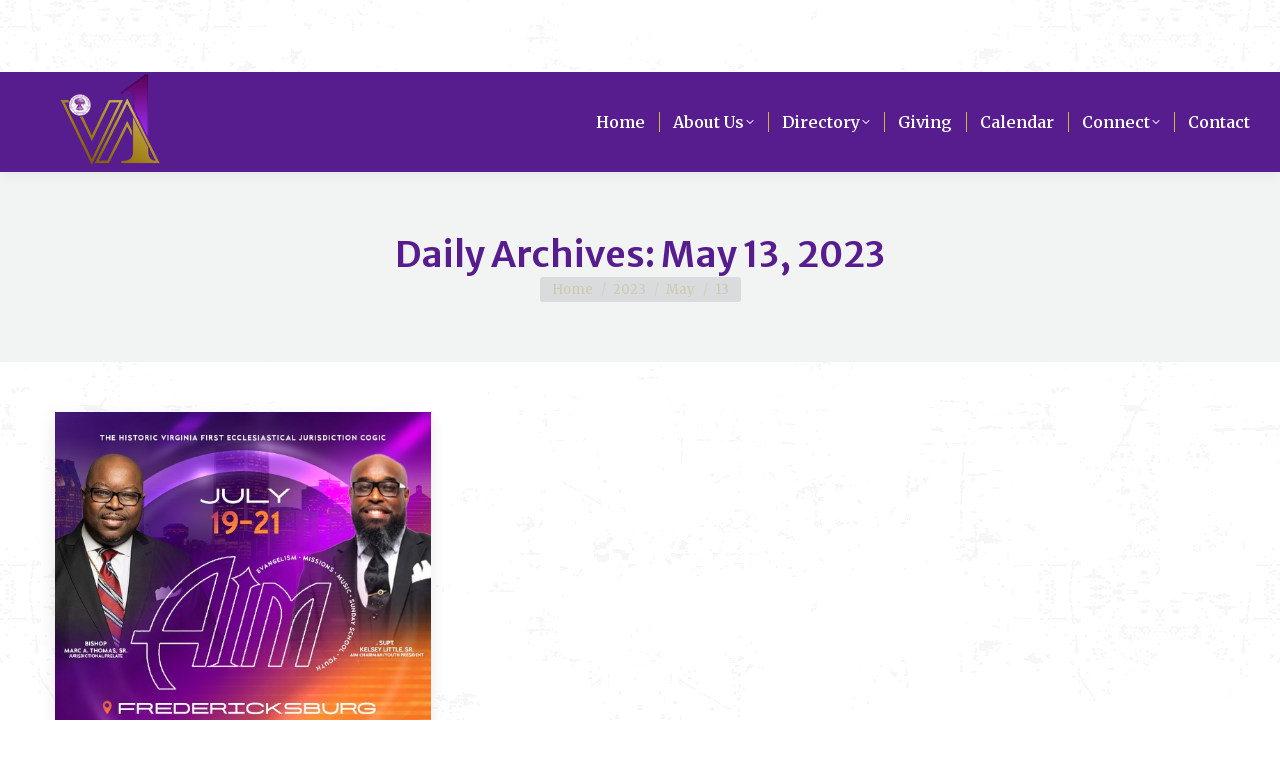

--- FILE ---
content_type: application/javascript
request_url: http://www.cogicva1.org/wp-content/plugins/Ultimate_VC_Addons/assets/min-js/jquery-ui.min.js?ver=3.21.2
body_size: 90171
content:
(t=>{"function"==typeof define&&define.amd?define(["jquery"],t):t(jQuery)})(function(x){var t,e,i,s;function n(t,e){var i,s,n,o=t.nodeName.toLowerCase();return"area"===o?(s=(i=t.parentNode).name,!(!t.href||!s||"map"!==i.nodeName.toLowerCase()||!(n=x("img[usemap='#"+s+"']")[0]))&&a(n)):(/^(input|select|textarea|button|object)$/.test(o)?!t.disabled:"a"===o&&t.href||e)&&a(t)}function a(t){return x.expr.filters.visible(t)&&!x(t).parents().addBack().filter(function(){return"hidden"===x.css(this,"visibility")}).length}x.ui=x.ui||{},x.extend(x.ui,{version:"1.11.4",keyCode:{BACKSPACE:8,COMMA:188,DELETE:46,DOWN:40,END:35,ENTER:13,ESCAPE:27,HOME:36,LEFT:37,PAGE_DOWN:34,PAGE_UP:33,PERIOD:190,RIGHT:39,SPACE:32,TAB:9,UP:38}}),x.fn.extend({scrollParent:function(t){var e=this.css("position"),i="absolute"===e,s=t?/(auto|scroll|hidden)/:/(auto|scroll)/,t=this.parents().filter(function(){var t=x(this);return(!i||"static"!==t.css("position"))&&s.test(t.css("overflow")+t.css("overflow-y")+t.css("overflow-x"))}).eq(0);return"fixed"!==e&&t.length?t:x(this[0].ownerDocument||document)},uniqueId:(t=0,function(){return this.each(function(){this.id||(this.id="ui-id-"+ ++t)})}),removeUniqueId:function(){return this.each(function(){/^ui-id-\d+$/.test(this.id)&&x(this).removeAttr("id")})}}),x.extend(x.expr.pseudos,{data:x.expr.createPseudo?x.expr.createPseudo(function(e){return function(t){return!!x.data(t,e)}}):function(t,e,i){return!!x.data(t,i[3])},focusable:function(t){return n(t,!isNaN(x.attr(t,"tabindex")))},tabbable:function(t){var e=x.attr(t,"tabindex"),i=isNaN(e);return(i||0<=e)&&n(t,!i)}}),x("<a>").outerWidth(1).jquery||x.each(["Width","Height"],function(t,i){var n="Width"===i?["Left","Right"]:["Top","Bottom"],s=i.toLowerCase(),o={innerWidth:x.fn.innerWidth,innerHeight:x.fn.innerHeight,outerWidth:x.fn.outerWidth,outerHeight:x.fn.outerHeight};function a(t,e,i,s){return x.each(n,function(){e-=parseFloat(x.css(t,"padding"+this))||0,i&&(e-=parseFloat(x.css(t,"border"+this+"Width"))||0),s&&(e-=parseFloat(x.css(t,"margin"+this))||0)}),e}x.fn["inner"+i]=function(t){return void 0===t?o["inner"+i].call(this):this.each(function(){x(this).css(s,a(this,t)+"px")})},x.fn["outer"+i]=function(t,e){return"number"!=typeof t?o["outer"+i].call(this,t):this.each(function(){x(this).css(s,a(this,t,!0,e)+"px")})}}),x.fn.addBack||(x.fn.addBack=function(t){return this.add(null==t?this.prevObject:this.prevObject.filter(t))}),x("<a>").data("a-b","a").removeData("a-b").data("a-b")&&(x.fn.removeData=(e=x.fn.removeData,function(t){return arguments.length?e.call(this,x.camelCase(t)):e.call(this)})),x.ui.ie=!!/msie [\w.]+/.exec(navigator.userAgent.toLowerCase()),x.fn.extend({focus:(s=x.fn.focus,function(e,i){return"number"==typeof e?this.each(function(){var t=this;setTimeout(function(){x(t).focus(),i&&i.call(t)},e)}):s.apply(this,arguments)}),disableSelection:(i="onselectstart"in document.createElement("div")?"selectstart":"mousedown",function(){return this.bind(i+".ui-disableSelection",function(t){t.preventDefault()})}),enableSelection:function(){return this.unbind(".ui-disableSelection")},zIndex:function(t){if(void 0!==t)return this.css("zIndex",t);if(this.length)for(var e,i=x(this[0]);i.length&&i[0]!==document;){if(("absolute"===(e=i.css("position"))||"relative"===e||"fixed"===e)&&(e=parseInt(i.css("zIndex"),10),!isNaN(e))&&0!==e)return e;i=i.parent()}return 0}}),x.ui.plugin={add:function(t,e,i){var s,n=x.ui[t].prototype;for(s in i)n.plugins[s]=n.plugins[s]||[],n.plugins[s].push([e,i[s]])},call:function(t,e,i,s){var n,o=t.plugins[e];if(o&&(s||t.element[0].parentNode&&11!==t.element[0].parentNode.nodeType))for(n=0;n<o.length;n++)t.options[o[n][0]]&&o[n][1].apply(t.element,i)}};var o,R=0,r=Array.prototype.slice,h=(x.cleanData=(o=x.cleanData,function(t){for(var e,i,s=0;null!=(i=t[s]);s++)try{(e=x._data(i,"events"))&&e.remove&&x(i).triggerHandler("remove")}catch(t){}o(t)}),x.widget=function(t,i,e){var s,n,o,a,r={},h=t.split(".")[0];return t=t.split(".")[1],s=h+"-"+t,e||(e=i,i=x.Widget),x.expr.pseudos[s.toLowerCase()]=function(t){return!!x.data(t,s)},x[h]=x[h]||{},n=x[h][t],o=x[h][t]=function(t,e){if(!this._createWidget)return new o(t,e);arguments.length&&this._createWidget(t,e)},x.extend(o,n,{version:e.version,_proto:x.extend({},e),_childConstructors:[]}),(a=new i).options=x.widget.extend({},a.options),x.each(e,function(e,s){function n(){return i.prototype[e].apply(this,arguments)}function o(t){return i.prototype[e].apply(this,t)}r[e]=function(){var t,e=this._super,i=this._superApply;return this._super=n,this._superApply=o,t=s.apply(this,arguments),this._super=e,this._superApply=i,t}}),o.prototype=x.widget.extend(a,{widgetEventPrefix:n&&a.widgetEventPrefix||t},r,{constructor:o,namespace:h,widgetName:t,widgetFullName:s}),n?(x.each(n._childConstructors,function(t,e){var i=e.prototype;x.widget(i.namespace+"."+i.widgetName,o,e._proto)}),delete n._childConstructors):i._childConstructors.push(o),x.widget.bridge(t,o),o},x.widget.extend=function(t){for(var e,i,s=r.call(arguments,1),n=0,o=s.length;n<o;n++)for(e in s[n])i=s[n][e],s[n].hasOwnProperty(e)&&void 0!==i&&(x.isPlainObject(i)?t[e]=x.isPlainObject(t[e])?x.widget.extend({},t[e],i):x.widget.extend({},i):t[e]=i);return t},x.widget.bridge=function(o,e){var a=e.prototype.widgetFullName||o;x.fn[o]=function(i){var t="string"==typeof i,s=r.call(arguments,1),n=this;return t?this.each(function(){var t,e=x.data(this,a);return"instance"===i?(n=e,!1):e?(e[i],"_"===i.charAt(0)?x.error("no such method '"+i+"' for "+o+" widget instance"):(t=e[i].apply(e,s))!==e&&void 0!==t?(n=t&&t.jquery?n.pushStack(t.get()):t,!1):void 0):x.error("cannot call methods on "+o+" prior to initialization; attempted to call method '"+i+"'")}):(s.length&&(i=x.widget.extend.apply(null,[i].concat(s))),this.each(function(){var t=x.data(this,a);t?(t.option(i||{}),t._init&&t._init()):x.data(this,a,new e(i,this))})),n}},x.Widget=function(){},x.Widget._childConstructors=[],x.Widget.prototype={widgetName:"widget",widgetEventPrefix:"",defaultElement:"<div>",options:{disabled:!1,create:null},_createWidget:function(t,e){e=x(e||this.defaultElement||this)[0],this.element=x(e),this.uuid=R++,this.eventNamespace="."+this.widgetName+this.uuid,this.bindings=x(),this.hoverable=x(),this.focusable=x(),e!==this&&(x.data(e,this.widgetFullName,this),this._on(!0,this.element,{remove:function(t){t.target===e&&this.destroy()}}),this.document=x(e.style?e.ownerDocument:e.document||e),this.window=x(this.document[0].defaultView||this.document[0].parentWindow)),this.options=x.widget.extend({},this.options,this._getCreateOptions(),t),this._create(),this._trigger("create",null,this._getCreateEventData()),this._init()},_getCreateOptions:x.noop,_getCreateEventData:x.noop,_create:x.noop,_init:x.noop,destroy:function(){this._destroy(),this.element.unbind(this.eventNamespace).removeData(this.widgetFullName).removeData(x.camelCase(this.widgetFullName)),this.widget().unbind(this.eventNamespace).removeAttr("aria-disabled").removeClass(this.widgetFullName+"-disabled ui-state-disabled"),this.bindings.unbind(this.eventNamespace),this.hoverable.removeClass("ui-state-hover"),this.focusable.removeClass("ui-state-focus")},_destroy:x.noop,widget:function(){return this.element},option:function(t,e){var i,s,n,o=t;if(0===arguments.length)return x.widget.extend({},this.options);if("string"==typeof t)if(o={},t=(i=t.split(".")).shift(),i.length){for(s=o[t]=x.widget.extend({},this.options[t]),n=0;n<i.length-1;n++)s[i[n]]=s[i[n]]||{},s=s[i[n]];if(t=i.pop(),1===arguments.length)return void 0===s[t]?null:s[t];s[t]=e}else{if(1===arguments.length)return void 0===this.options[t]?null:this.options[t];o[t]=e}return this._setOptions(o),this},_setOptions:function(t){for(var e in t)this._setOption(e,t[e]);return this},_setOption:function(t,e){return this.options[t]=e,"disabled"===t&&(this.widget().toggleClass(this.widgetFullName+"-disabled",!!e),e)&&(this.hoverable.removeClass("ui-state-hover"),this.focusable.removeClass("ui-state-focus")),this},enable:function(){return this._setOptions({disabled:!1})},disable:function(){return this._setOptions({disabled:!0})},_on:function(n,o,t){var a,r=this;"boolean"!=typeof n&&(t=o,o=n,n=!1),t?(o=a=x(o),this.bindings=this.bindings.add(o)):(t=o,o=this.element,a=this.widget()),x.each(t,function(t,e){function i(){if(n||!0!==r.options.disabled&&!x(this).hasClass("ui-state-disabled"))return("string"==typeof e?r[e]:e).apply(r,arguments)}"string"!=typeof e&&(i.guid=e.guid=e.guid||i.guid||x.guid++);var t=t.match(/^([\w:-]*)\s*(.*)$/),s=t[1]+r.eventNamespace,t=t[2];t?a.delegate(t,s,i):o.bind(s,i)})},_off:function(t,e){e=(e||"").split(" ").join(this.eventNamespace+" ")+this.eventNamespace,t.unbind(e).undelegate(e),this.bindings=x(this.bindings.not(t).get()),this.focusable=x(this.focusable.not(t).get()),this.hoverable=x(this.hoverable.not(t).get())},_delay:function(t,e){var i=this;return setTimeout(function(){return("string"==typeof t?i[t]:t).apply(i,arguments)},e||0)},_hoverable:function(t){this.hoverable=this.hoverable.add(t),this._on(t,{mouseenter:function(t){x(t.currentTarget).addClass("ui-state-hover")},mouseleave:function(t){x(t.currentTarget).removeClass("ui-state-hover")}})},_focusable:function(t){this.focusable=this.focusable.add(t),this._on(t,{focusin:function(t){x(t.currentTarget).addClass("ui-state-focus")},focusout:function(t){x(t.currentTarget).removeClass("ui-state-focus")}})},_trigger:function(t,e,i){var s,n,o=this.options[t];if(i=i||{},(e=x.Event(e)).type=(t===this.widgetEventPrefix?t:this.widgetEventPrefix+t).toLowerCase(),e.target=this.element[0],n=e.originalEvent)for(s in n)s in e||(e[s]=n[s]);return this.element.trigger(e,i),!("function"==typeof o&&!1===o.apply(this.element[0],[e].concat(i))||e.isDefaultPrevented())}},x.each({show:"fadeIn",hide:"fadeOut"},function(o,a){x.Widget.prototype["_"+o]=function(e,t,i){var s=(t="string"==typeof t?{effect:t}:t)?!0!==t&&"number"!=typeof t&&t.effect||a:o,n=!x.isEmptyObject(t="number"==typeof(t=t||{})?{duration:t}:t);t.complete=i,t.delay&&e.delay(t.delay),n&&x.effects&&x.effects.effect[s]?e[o](t):s!==o&&e[s]?e[s](t.duration,t.easing,i):e.queue(function(t){x(this)[o](),i&&i.call(e[0]),t()})}}),x.widget,!1);x(document).on("mouseup",function(){h=!1}),x.widget("ui.mouse",{version:"1.11.4",options:{cancel:"input,textarea,button,select,option",distance:1,delay:0},_mouseInit:function(){var e=this;this.element.bind("mousedown."+this.widgetName,function(t){return e._mouseDown(t)}).bind("click."+this.widgetName,function(t){if(!0===x.data(t.target,e.widgetName+".preventClickEvent"))return x.removeData(t.target,e.widgetName+".preventClickEvent"),t.stopImmediatePropagation(),!1}),this.started=!1},_mouseDestroy:function(){this.element.unbind("."+this.widgetName),this._mouseMoveDelegate&&this.document.unbind("mousemove."+this.widgetName,this._mouseMoveDelegate).unbind("mouseup."+this.widgetName,this._mouseUpDelegate)},_mouseDown:function(t){var e,i,s;if(!h)return this._mouseMoved=!1,this._mouseStarted&&this._mouseUp(t),i=1===(this._mouseDownEvent=t).which,s=!("string"!=typeof(e=this).options.cancel||!t.target.nodeName)&&x(t.target).closest(this.options.cancel).length,i&&!s&&this._mouseCapture(t)&&(this.mouseDelayMet=!this.options.delay,this.mouseDelayMet||(this._mouseDelayTimer=setTimeout(function(){e.mouseDelayMet=!0},this.options.delay)),this._mouseDistanceMet(t)&&this._mouseDelayMet(t)&&(this._mouseStarted=!1!==this._mouseStart(t),!this._mouseStarted)?t.preventDefault():(!0===x.data(t.target,this.widgetName+".preventClickEvent")&&x.removeData(t.target,this.widgetName+".preventClickEvent"),this._mouseMoveDelegate=function(t){return e._mouseMove(t)},this._mouseUpDelegate=function(t){return e._mouseUp(t)},this.document.bind("mousemove."+this.widgetName,this._mouseMoveDelegate).bind("mouseup."+this.widgetName,this._mouseUpDelegate),t.preventDefault(),h=!0)),!0},_mouseMove:function(t){if(this._mouseMoved){if(x.ui.ie&&(!document.documentMode||document.documentMode<9)&&!t.button)return this._mouseUp(t);if(!t.which)return this._mouseUp(t)}return(t.which||t.button)&&(this._mouseMoved=!0),this._mouseStarted?(this._mouseDrag(t),t.preventDefault()):(this._mouseDistanceMet(t)&&this._mouseDelayMet(t)&&(this._mouseStarted=!1!==this._mouseStart(this._mouseDownEvent,t),this._mouseStarted?this._mouseDrag(t):this._mouseUp(t)),!this._mouseStarted)},_mouseUp:function(t){return this.document.unbind("mousemove."+this.widgetName,this._mouseMoveDelegate).unbind("mouseup."+this.widgetName,this._mouseUpDelegate),this._mouseStarted&&(this._mouseStarted=!1,t.target===this._mouseDownEvent.target&&x.data(t.target,this.widgetName+".preventClickEvent",!0),this._mouseStop(t)),h=!1},_mouseDistanceMet:function(t){return Math.max(Math.abs(this._mouseDownEvent.pageX-t.pageX),Math.abs(this._mouseDownEvent.pageY-t.pageY))>=this.options.distance},_mouseDelayMet:function(){return this.mouseDelayMet},_mouseStart:function(){},_mouseDrag:function(){},_mouseStop:function(){},_mouseCapture:function(){return!0}});x.ui=x.ui||{};var l,C,z=Math.max,W=Math.abs,D=Math.round,c=/left|center|right/,A=/top|center|bottom/,q=/[\+\-]\d+(\.[\d]+)?%?/,B=/^\w+/,L=/%$/,O=x.fn.position;function j(t,e,i){return[parseFloat(t[0])*(L.test(t[0])?e/100:1),parseFloat(t[1])*(L.test(t[1])?i/100:1)]}function H(t,e){return parseInt(x.css(t,e),10)||0}x.position={scrollbarWidth:function(){var t,e,i;return void 0!==l?l:(i=(e=x("<div style='display:block;position:absolute;width:50px;height:50px;overflow:hidden;'><div style='height:100px;width:auto;'></div></div>")).children()[0],x("body").append(e),t=i.offsetWidth,e.css("overflow","scroll"),t===(i=i.offsetWidth)&&(i=e[0].clientWidth),e.remove(),l=t-i)},getScrollInfo:function(t){var e=t.isWindow||t.isDocument?"":t.element.css("overflow-x"),i=t.isWindow||t.isDocument?"":t.element.css("overflow-y"),e="scroll"===e||"auto"===e&&t.width<t.element[0].scrollWidth;return{width:"scroll"===i||"auto"===i&&t.height<t.element[0].scrollHeight?x.position.scrollbarWidth():0,height:e?x.position.scrollbarWidth():0}},getWithinInfo:function(t){var t=x(t||window),e=x.isWindow(t[0]),i=!!t[0]&&9===t[0].nodeType;return{element:t,isWindow:e,isDocument:i,offset:t.offset()||{left:0,top:0},scrollLeft:t.scrollLeft(),scrollTop:t.scrollTop(),width:e||i?t.width():t.outerWidth(),height:e||i?t.height():t.outerHeight()}}},x.fn.position=function(d){if(!d||!d.of)return O.apply(this,arguments);d=x.extend({},d);var u,f,p,g,m,t,v=x(d.of),b=x.position.getWithinInfo(d.within),w=x.position.getScrollInfo(b),_=(d.collision||"flip").split(" "),y={},e=9===(e=(t=v)[0]).nodeType?{width:t.width(),height:t.height(),offset:{top:0,left:0}}:x.isWindow(e)?{width:t.width(),height:t.height(),offset:{top:t.scrollTop(),left:t.scrollLeft()}}:e.preventDefault?{width:0,height:0,offset:{top:e.pageY,left:e.pageX}}:{width:t.outerWidth(),height:t.outerHeight(),offset:t.offset()};return v[0].preventDefault&&(d.at="left top"),f=e.width,p=e.height,m=x.extend({},g=e.offset),x.each(["my","at"],function(){var t,e,i=(d[this]||"").split(" ");(i=1===i.length?c.test(i[0])?i.concat(["center"]):A.test(i[0])?["center"].concat(i):["center","center"]:i)[0]=c.test(i[0])?i[0]:"center",i[1]=A.test(i[1])?i[1]:"center",t=q.exec(i[0]),e=q.exec(i[1]),y[this]=[t?t[0]:0,e?e[0]:0],d[this]=[B.exec(i[0])[0],B.exec(i[1])[0]]}),1===_.length&&(_[1]=_[0]),"right"===d.at[0]?m.left+=f:"center"===d.at[0]&&(m.left+=f/2),"bottom"===d.at[1]?m.top+=p:"center"===d.at[1]&&(m.top+=p/2),u=j(y.at,f,p),m.left+=u[0],m.top+=u[1],this.each(function(){var i,t,a=x(this),r=a.outerWidth(),h=a.outerHeight(),e=H(this,"marginLeft"),s=H(this,"marginTop"),n=r+e+H(this,"marginRight")+w.width,o=h+s+H(this,"marginBottom")+w.height,l=x.extend({},m),c=j(y.my,a.outerWidth(),a.outerHeight());"right"===d.my[0]?l.left-=r:"center"===d.my[0]&&(l.left-=r/2),"bottom"===d.my[1]?l.top-=h:"center"===d.my[1]&&(l.top-=h/2),l.left+=c[0],l.top+=c[1],C||(l.left=D(l.left),l.top=D(l.top)),i={marginLeft:e,marginTop:s},x.each(["left","top"],function(t,e){x.ui.position[_[t]]&&x.ui.position[_[t]][e](l,{targetWidth:f,targetHeight:p,elemWidth:r,elemHeight:h,collisionPosition:i,collisionWidth:n,collisionHeight:o,offset:[u[0]+c[0],u[1]+c[1]],my:d.my,at:d.at,within:b,elem:a})}),d.using&&(t=function(t){var e=g.left-l.left,i=e+f-r,s=g.top-l.top,n=s+p-h,o={target:{element:v,left:g.left,top:g.top,width:f,height:p},element:{element:a,left:l.left,top:l.top,width:r,height:h},horizontal:i<0?"left":0<e?"right":"center",vertical:n<0?"top":0<s?"bottom":"middle"};f<r&&W(e+i)<f&&(o.horizontal="center"),p<h&&W(s+n)<p&&(o.vertical="middle"),z(W(e),W(i))>z(W(s),W(n))?o.important="horizontal":o.important="vertical",d.using.call(this,t,o)}),a.offset(x.extend(l,{using:t}))})},x.ui.position={fit:{left:function(t,e){var i,s=e.within,n=s.isWindow?s.scrollLeft:s.offset.left,s=s.width,o=t.left-e.collisionPosition.marginLeft,a=n-o,r=o+e.collisionWidth-s-n;s<e.collisionWidth?0<a&&r<=0?(i=t.left+a+e.collisionWidth-s-n,t.left+=a-i):t.left=!(0<r&&a<=0)&&r<a?n+s-e.collisionWidth:n:0<a?t.left+=a:0<r?t.left-=r:t.left=z(t.left-o,t.left)},top:function(t,e){var i,s=e.within,s=s.isWindow?s.scrollTop:s.offset.top,n=e.within.height,o=t.top-e.collisionPosition.marginTop,a=s-o,r=o+e.collisionHeight-n-s;n<e.collisionHeight?0<a&&r<=0?(i=t.top+a+e.collisionHeight-n-s,t.top+=a-i):t.top=!(0<r&&a<=0)&&r<a?s+n-e.collisionHeight:s:0<a?t.top+=a:0<r?t.top-=r:t.top=z(t.top-o,t.top)}},flip:{left:function(t,e){var i=e.within,s=i.offset.left+i.scrollLeft,n=i.width,i=i.isWindow?i.scrollLeft:i.offset.left,o=t.left-e.collisionPosition.marginLeft,a=o-i,o=o+e.collisionWidth-n-i,r="left"===e.my[0]?-e.elemWidth:"right"===e.my[0]?e.elemWidth:0,h="left"===e.at[0]?e.targetWidth:"right"===e.at[0]?-e.targetWidth:0,l=-2*e.offset[0];a<0?((n=t.left+r+h+l+e.collisionWidth-n-s)<0||n<W(a))&&(t.left+=r+h+l):0<o&&(0<(s=t.left-e.collisionPosition.marginLeft+r+h+l-i)||W(s)<o)&&(t.left+=r+h+l)},top:function(t,e){var i=e.within,s=i.offset.top+i.scrollTop,n=i.height,i=i.isWindow?i.scrollTop:i.offset.top,o=t.top-e.collisionPosition.marginTop,a=o-i,o=o+e.collisionHeight-n-i,r="top"===e.my[1]?-e.elemHeight:"bottom"===e.my[1]?e.elemHeight:0,h="top"===e.at[1]?e.targetHeight:"bottom"===e.at[1]?-e.targetHeight:0,l=-2*e.offset[1];a<0?((n=t.top+r+h+l+e.collisionHeight-n-s)<0||n<W(a))&&(t.top+=r+h+l):0<o&&(0<(s=t.top-e.collisionPosition.marginTop+r+h+l-i)||W(s)<o)&&(t.top+=r+h+l)}},flipfit:{left:function(){x.ui.position.flip.left.apply(this,arguments),x.ui.position.fit.left.apply(this,arguments)},top:function(){x.ui.position.flip.top.apply(this,arguments),x.ui.position.fit.top.apply(this,arguments)}}};var d,u=document.getElementsByTagName("body")[0],f=document.createElement("div"),p=document.createElement(u?"div":"body"),g={visibility:"hidden",width:0,height:0,border:0,margin:0,background:"none"};for(d in u&&x.extend(g,{position:"absolute",left:"-1000px",top:"-1000px"}),g)p.style[d]=g[d];p.appendChild(f),(u=u||document.documentElement).insertBefore(p,u.firstChild),f.style.cssText="position: absolute; left: 10.7432222px;",f=x(f).offset().left,C=10<f&&f<11,p.innerHTML="",u.removeChild(p);x.ui.position,x.widget("ui.resizable",x.ui.mouse,{version:"1.11.4",widgetEventPrefix:"resize",options:{alsoResize:!1,animate:!1,animateDuration:"slow",animateEasing:"swing",aspectRatio:!1,autoHide:!1,containment:!1,ghost:!1,grid:!1,handles:"e,s,se",helper:!1,maxHeight:null,maxWidth:null,minHeight:10,minWidth:10,zIndex:90,resize:null,start:null,stop:null},_num:function(t){return parseInt(t,10)||0},_isNumber:function(t){return!isNaN(parseInt(t,10))},_hasScroll:function(t,e){var i;return"hidden"!==x(t).css("overflow")&&(i=!1,0<t[e=e&&"left"===e?"scrollLeft":"scrollTop"]||(t[e]=1,i=0<t[e],t[e]=0,i))},_create:function(){var t,e,i,s,n=this,o=this.options;if(this.element.addClass("ui-resizable"),x.extend(this,{_aspectRatio:!!o.aspectRatio,aspectRatio:o.aspectRatio,originalElement:this.element,_proportionallyResizeElements:[],_helper:o.helper||o.ghost||o.animate?o.helper||"ui-resizable-helper":null}),this.element[0].nodeName.match(/^(canvas|textarea|input|select|button|img)$/i)&&(this.element.wrap(x("<div class='ui-wrapper' style='overflow: hidden;'></div>").css({position:this.element.css("position"),width:this.element.outerWidth(),height:this.element.outerHeight(),top:this.element.css("top"),left:this.element.css("left")})),this.element=this.element.parent().data("ui-resizable",this.element.resizable("instance")),this.elementIsWrapper=!0,this.element.css({marginLeft:this.originalElement.css("marginLeft"),marginTop:this.originalElement.css("marginTop"),marginRight:this.originalElement.css("marginRight"),marginBottom:this.originalElement.css("marginBottom")}),this.originalElement.css({marginLeft:0,marginTop:0,marginRight:0,marginBottom:0}),this.originalResizeStyle=this.originalElement.css("resize"),this.originalElement.css("resize","none"),this._proportionallyResizeElements.push(this.originalElement.css({position:"static",zoom:1,display:"block"})),this.originalElement.css({margin:this.originalElement.css("margin")}),this._proportionallyResize()),this.handles=o.handles||(x(".ui-resizable-handle",this.element).length?{n:".ui-resizable-n",e:".ui-resizable-e",s:".ui-resizable-s",w:".ui-resizable-w",se:".ui-resizable-se",sw:".ui-resizable-sw",ne:".ui-resizable-ne",nw:".ui-resizable-nw"}:"e,s,se"),this._handles=x(),this.handles.constructor===String)for("all"===this.handles&&(this.handles="n,e,s,w,se,sw,ne,nw"),t=this.handles.split(","),this.handles={},e=0;e<t.length;e++)i=x.trim(t[e]),(s=x("<div class='ui-resizable-handle "+("ui-resizable-"+i)+"'></div>")).css({zIndex:o.zIndex}),"se"===i&&s.addClass("ui-icon ui-icon-gripsmall-diagonal-se"),this.handles[i]=".ui-resizable-"+i,this.element.append(s);this._renderAxis=function(t){var e,i,s;for(e in t=t||this.element,this.handles)this.handles[e].constructor===String?this.handles[e]=this.element.children(this.handles[e]).first().show():(this.handles[e].jquery||this.handles[e].nodeType)&&(this.handles[e]=x(this.handles[e]),this._on(this.handles[e],{mousedown:n._mouseDown})),this.elementIsWrapper&&this.originalElement[0].nodeName.match(/^(textarea|input|select|button)$/i)&&(s=x(this.handles[e],this.element),s=/sw|ne|nw|se|n|s/.test(e)?s.outerHeight():s.outerWidth(),i=["padding",/ne|nw|n/.test(e)?"Top":/se|sw|s/.test(e)?"Bottom":/^e$/.test(e)?"Right":"Left"].join(""),t.css(i,s),this._proportionallyResize()),this._handles=this._handles.add(this.handles[e])},this._renderAxis(this.element),this._handles=this._handles.add(this.element.find(".ui-resizable-handle")),this._handles.disableSelection(),this._handles.mouseover(function(){n.resizing||(this.className&&(s=this.className.match(/ui-resizable-(se|sw|ne|nw|n|e|s|w)/i)),n.axis=s&&s[1]?s[1]:"se")}),o.autoHide&&(this._handles.hide(),x(this.element).addClass("ui-resizable-autohide").mouseenter(function(){o.disabled||(x(this).removeClass("ui-resizable-autohide"),n._handles.show())}).mouseleave(function(){o.disabled||n.resizing||(x(this).addClass("ui-resizable-autohide"),n._handles.hide())})),this._mouseInit()},_destroy:function(){this._mouseDestroy();function t(t){x(t).removeClass("ui-resizable ui-resizable-disabled ui-resizable-resizing").removeData("resizable").removeData("ui-resizable").unbind(".resizable").find(".ui-resizable-handle").remove()}var e;return this.elementIsWrapper&&(t(this.element),e=this.element,this.originalElement.css({position:e.css("position"),width:e.outerWidth(),height:e.outerHeight(),top:e.css("top"),left:e.css("left")}).insertAfter(e),e.remove()),this.originalElement.css("resize",this.originalResizeStyle),t(this.originalElement),this},_mouseCapture:function(t){var e,i,s=!1;for(e in this.handles)(i=x(this.handles[e])[0])!==t.target&&!x.contains(i,t.target)||(s=!0);return!this.options.disabled&&s},_mouseStart:function(t){var e,i,s=this.options,n=this.element;return this.resizing=!0,this._renderProxy(),i=this._num(this.helper.css("left")),e=this._num(this.helper.css("top")),s.containment&&(i+=x(s.containment).scrollLeft()||0,e+=x(s.containment).scrollTop()||0),this.offset=this.helper.offset(),this.position={left:i,top:e},this.size=this._helper?{width:this.helper.width(),height:this.helper.height()}:{width:n.width(),height:n.height()},this.originalSize=this._helper?{width:n.outerWidth(),height:n.outerHeight()}:{width:n.width(),height:n.height()},this.sizeDiff={width:n.outerWidth()-n.width(),height:n.outerHeight()-n.height()},this.originalPosition={left:i,top:e},this.originalMousePosition={left:t.pageX,top:t.pageY},this.aspectRatio="number"==typeof s.aspectRatio?s.aspectRatio:this.originalSize.width/this.originalSize.height||1,i=x(".ui-resizable-"+this.axis).css("cursor"),x("body").css("cursor","auto"===i?this.axis+"-resize":i),n.addClass("ui-resizable-resizing"),this._propagate("start",t),!0},_mouseDrag:function(t){var e=this.originalMousePosition,i=this.axis,s=t.pageX-e.left||0,e=t.pageY-e.top||0,i=this._change[i];return this._updatePrevProperties(),i&&(i=i.apply(this,[t,s,e]),this._updateVirtualBoundaries(t.shiftKey),(this._aspectRatio||t.shiftKey)&&(i=this._updateRatio(i,t)),i=this._respectSize(i,t),this._updateCache(i),this._propagate("resize",t),s=this._applyChanges(),!this._helper&&this._proportionallyResizeElements.length&&this._proportionallyResize(),x.isEmptyObject(s)||(this._updatePrevProperties(),this._trigger("resize",t,this.ui()),this._applyChanges())),!1},_mouseStop:function(t){this.resizing=!1;var e,i,s,n=this.options,o=this;return this._helper&&(i=(e=(i=this._proportionallyResizeElements).length&&/textarea/i.test(i[0].nodeName))&&this._hasScroll(i[0],"left")?0:o.sizeDiff.height,e=e?0:o.sizeDiff.width,e={width:o.helper.width()-e,height:o.helper.height()-i},i=parseInt(o.element.css("left"),10)+(o.position.left-o.originalPosition.left)||null,s=parseInt(o.element.css("top"),10)+(o.position.top-o.originalPosition.top)||null,n.animate||this.element.css(x.extend(e,{top:s,left:i})),o.helper.height(o.size.height),o.helper.width(o.size.width),this._helper)&&!n.animate&&this._proportionallyResize(),x("body").css("cursor","auto"),this.element.removeClass("ui-resizable-resizing"),this._propagate("stop",t),this._helper&&this.helper.remove(),!1},_updatePrevProperties:function(){this.prevPosition={top:this.position.top,left:this.position.left},this.prevSize={width:this.size.width,height:this.size.height}},_applyChanges:function(){var t={};return this.position.top!==this.prevPosition.top&&(t.top=this.position.top+"px"),this.position.left!==this.prevPosition.left&&(t.left=this.position.left+"px"),this.size.width!==this.prevSize.width&&(t.width=this.size.width+"px"),this.size.height!==this.prevSize.height&&(t.height=this.size.height+"px"),this.helper.css(t),t},_updateVirtualBoundaries:function(t){var e,i,s,n=this.options,n={minWidth:this._isNumber(n.minWidth)?n.minWidth:0,maxWidth:this._isNumber(n.maxWidth)?n.maxWidth:1/0,minHeight:this._isNumber(n.minHeight)?n.minHeight:0,maxHeight:this._isNumber(n.maxHeight)?n.maxHeight:1/0};(this._aspectRatio||t)&&(t=n.minHeight*this.aspectRatio,i=n.minWidth/this.aspectRatio,e=n.maxHeight*this.aspectRatio,s=n.maxWidth/this.aspectRatio,n.minWidth<t&&(n.minWidth=t),n.minHeight<i&&(n.minHeight=i),e<n.maxWidth&&(n.maxWidth=e),s<n.maxHeight)&&(n.maxHeight=s),this._vBoundaries=n},_updateCache:function(t){this.offset=this.helper.offset(),this._isNumber(t.left)&&(this.position.left=t.left),this._isNumber(t.top)&&(this.position.top=t.top),this._isNumber(t.height)&&(this.size.height=t.height),this._isNumber(t.width)&&(this.size.width=t.width)},_updateRatio:function(t){var e=this.position,i=this.size,s=this.axis;return this._isNumber(t.height)?t.width=t.height*this.aspectRatio:this._isNumber(t.width)&&(t.height=t.width/this.aspectRatio),"sw"===s&&(t.left=e.left+(i.width-t.width),t.top=null),"nw"===s&&(t.top=e.top+(i.height-t.height),t.left=e.left+(i.width-t.width)),t},_respectSize:function(t){var e=this._vBoundaries,i=this.axis,s=this._isNumber(t.width)&&e.maxWidth&&e.maxWidth<t.width,n=this._isNumber(t.height)&&e.maxHeight&&e.maxHeight<t.height,o=this._isNumber(t.width)&&e.minWidth&&e.minWidth>t.width,a=this._isNumber(t.height)&&e.minHeight&&e.minHeight>t.height,r=this.originalPosition.left+this.originalSize.width,h=this.position.top+this.size.height,l=/sw|nw|w/.test(i),i=/nw|ne|n/.test(i);return o&&(t.width=e.minWidth),a&&(t.height=e.minHeight),s&&(t.width=e.maxWidth),n&&(t.height=e.maxHeight),o&&l&&(t.left=r-e.minWidth),s&&l&&(t.left=r-e.maxWidth),a&&i&&(t.top=h-e.minHeight),n&&i&&(t.top=h-e.maxHeight),t.width||t.height||t.left||!t.top?t.width||t.height||t.top||!t.left||(t.left=null):t.top=null,t},_getPaddingPlusBorderDimensions:function(t){for(var e=0,i=[],s=[t.css("borderTopWidth"),t.css("borderRightWidth"),t.css("borderBottomWidth"),t.css("borderLeftWidth")],n=[t.css("paddingTop"),t.css("paddingRight"),t.css("paddingBottom"),t.css("paddingLeft")];e<4;e++)i[e]=parseInt(s[e],10)||0,i[e]+=parseInt(n[e],10)||0;return{height:i[0]+i[2],width:i[1]+i[3]}},_proportionallyResize:function(){if(this._proportionallyResizeElements.length)for(var t,e=0,i=this.helper||this.element;e<this._proportionallyResizeElements.length;e++)t=this._proportionallyResizeElements[e],this.outerDimensions||(this.outerDimensions=this._getPaddingPlusBorderDimensions(t)),t.css({height:i.height()-this.outerDimensions.height||0,width:i.width()-this.outerDimensions.width||0})},_renderProxy:function(){var t=this.element,e=this.options;this.elementOffset=t.offset(),this._helper?(this.helper=this.helper||x("<div style='overflow:hidden;'></div>"),this.helper.addClass(this._helper).css({width:this.element.outerWidth()-1,height:this.element.outerHeight()-1,position:"absolute",left:this.elementOffset.left+"px",top:this.elementOffset.top+"px",zIndex:++e.zIndex}),this.helper.appendTo("body").disableSelection()):this.helper=this.element},_change:{e:function(t,e){return{width:this.originalSize.width+e}},w:function(t,e){var i=this.originalSize;return{left:this.originalPosition.left+e,width:i.width-e}},n:function(t,e,i){var s=this.originalSize;return{top:this.originalPosition.top+i,height:s.height-i}},s:function(t,e,i){return{height:this.originalSize.height+i}},se:function(t,e,i){return x.extend(this._change.s.apply(this,arguments),this._change.e.apply(this,[t,e,i]))},sw:function(t,e,i){return x.extend(this._change.s.apply(this,arguments),this._change.w.apply(this,[t,e,i]))},ne:function(t,e,i){return x.extend(this._change.n.apply(this,arguments),this._change.e.apply(this,[t,e,i]))},nw:function(t,e,i){return x.extend(this._change.n.apply(this,arguments),this._change.w.apply(this,[t,e,i]))}},_propagate:function(t,e){x.ui.plugin.call(this,t,[e,this.ui()]),"resize"!==t&&this._trigger(t,e,this.ui())},plugins:{},ui:function(){return{originalElement:this.originalElement,element:this.element,helper:this.helper,position:this.position,size:this.size,originalSize:this.originalSize,originalPosition:this.originalPosition}}}),x.ui.plugin.add("resizable","animate",{stop:function(e){var i=x(this).resizable("instance"),t=i.options,s=i._proportionallyResizeElements,n=s.length&&/textarea/i.test(s[0].nodeName),o=n&&i._hasScroll(s[0],"left")?0:i.sizeDiff.height,n=n?0:i.sizeDiff.width,n={width:i.size.width-n,height:i.size.height-o},o=parseInt(i.element.css("left"),10)+(i.position.left-i.originalPosition.left)||null,a=parseInt(i.element.css("top"),10)+(i.position.top-i.originalPosition.top)||null;i.element.animate(x.extend(n,a&&o?{top:a,left:o}:{}),{duration:t.animateDuration,easing:t.animateEasing,step:function(){var t={width:parseInt(i.element.css("width"),10),height:parseInt(i.element.css("height"),10),top:parseInt(i.element.css("top"),10),left:parseInt(i.element.css("left"),10)};s&&s.length&&x(s[0]).css({width:t.width,height:t.height}),i._updateCache(t),i._propagate("resize",e)}})}}),x.ui.plugin.add("resizable","containment",{start:function(){var i,s,t,e,n=x(this).resizable("instance"),o=n.options,a=n.element,o=o.containment,a=o instanceof x?o.get(0):/parent/.test(o)?a.parent().get(0):o;a&&(n.containerElement=x(a),/document/.test(o)||o===document?(n.containerOffset={left:0,top:0},n.containerPosition={left:0,top:0},n.parentData={element:x(document),left:0,top:0,width:x(document).width(),height:x(document).height()||document.body.parentNode.scrollHeight}):(i=x(a),s=[],x(["Top","Right","Left","Bottom"]).each(function(t,e){s[t]=n._num(i.css("padding"+e))}),n.containerOffset=i.offset(),n.containerPosition=i.position(),n.containerSize={height:i.innerHeight()-s[3],width:i.innerWidth()-s[1]},o=n.containerOffset,e=n.containerSize.height,t=n.containerSize.width,t=n._hasScroll(a,"left")?a.scrollWidth:t,e=n._hasScroll(a)?a.scrollHeight:e,n.parentData={element:a,left:o.left,top:o.top,width:t,height:e}))},resize:function(t){var e=x(this).resizable("instance"),i=e.options,s=e.containerOffset,n=e.position,t=e._aspectRatio||t.shiftKey,o={top:0,left:0},a=e.containerElement,r=!0;a[0]!==document&&/static/.test(a.css("position"))&&(o=s),n.left<(e._helper?s.left:0)&&(e.size.width=e.size.width+(e._helper?e.position.left-s.left:e.position.left-o.left),t&&(e.size.height=e.size.width/e.aspectRatio,r=!1),e.position.left=i.helper?s.left:0),n.top<(e._helper?s.top:0)&&(e.size.height=e.size.height+(e._helper?e.position.top-s.top:e.position.top),t&&(e.size.width=e.size.height*e.aspectRatio,r=!1),e.position.top=e._helper?s.top:0),a=e.containerElement.get(0)===e.element.parent().get(0),i=/relative|absolute/.test(e.containerElement.css("position")),a&&i?(e.offset.left=e.parentData.left+e.position.left,e.offset.top=e.parentData.top+e.position.top):(e.offset.left=e.element.offset().left,e.offset.top=e.element.offset().top),n=Math.abs(e.sizeDiff.width+(e._helper?e.offset.left-o.left:e.offset.left-s.left)),a=Math.abs(e.sizeDiff.height+(e._helper?e.offset.top-o.top:e.offset.top-s.top)),n+e.size.width>=e.parentData.width&&(e.size.width=e.parentData.width-n,t)&&(e.size.height=e.size.width/e.aspectRatio,r=!1),a+e.size.height>=e.parentData.height&&(e.size.height=e.parentData.height-a,t)&&(e.size.width=e.size.height*e.aspectRatio,r=!1),r||(e.position.left=e.prevPosition.left,e.position.top=e.prevPosition.top,e.size.width=e.prevSize.width,e.size.height=e.prevSize.height)},stop:function(){var t=x(this).resizable("instance"),e=t.options,i=t.containerOffset,s=t.containerPosition,n=t.containerElement,o=x(t.helper),a=o.offset(),r=o.outerWidth()-t.sizeDiff.width,o=o.outerHeight()-t.sizeDiff.height;t._helper&&!e.animate&&/relative/.test(n.css("position"))&&x(this).css({left:a.left-s.left-i.left,width:r,height:o}),t._helper&&!e.animate&&/static/.test(n.css("position"))&&x(this).css({left:a.left-s.left-i.left,width:r,height:o})}}),x.ui.plugin.add("resizable","alsoResize",{start:function(){var t=x(this).resizable("instance").options;x(t.alsoResize).each(function(){var t=x(this);t.data("ui-resizable-alsoresize",{width:parseInt(t.width(),10),height:parseInt(t.height(),10),left:parseInt(t.css("left"),10),top:parseInt(t.css("top"),10)})})},resize:function(t,i){var e=x(this).resizable("instance"),s=e.options,n=e.originalSize,o=e.originalPosition,a={height:e.size.height-n.height||0,width:e.size.width-n.width||0,top:e.position.top-o.top||0,left:e.position.left-o.left||0};x(s.alsoResize).each(function(){var t=x(this),s=x(this).data("ui-resizable-alsoresize"),n={},e=t.parents(i.originalElement[0]).length?["width","height"]:["width","height","top","left"];x.each(e,function(t,e){var i=(s[e]||0)+(a[e]||0);i&&0<=i&&(n[e]=i||null)}),t.css(n)})},stop:function(){x(this).removeData("resizable-alsoresize")}}),x.ui.plugin.add("resizable","ghost",{start:function(){var t=x(this).resizable("instance"),e=t.options,i=t.size;t.ghost=t.originalElement.clone(),t.ghost.css({opacity:.25,display:"block",position:"relative",height:i.height,width:i.width,margin:0,left:0,top:0}).addClass("ui-resizable-ghost").addClass("string"==typeof e.ghost?e.ghost:""),t.ghost.appendTo(t.helper)},resize:function(){var t=x(this).resizable("instance");t.ghost&&t.ghost.css({position:"relative",height:t.size.height,width:t.size.width})},stop:function(){var t=x(this).resizable("instance");t.ghost&&t.helper&&t.helper.get(0).removeChild(t.ghost.get(0))}}),x.ui.plugin.add("resizable","grid",{resize:function(){var t,e=x(this).resizable("instance"),i=e.options,s=e.size,n=e.originalSize,o=e.originalPosition,a=e.axis,r="number"==typeof i.grid?[i.grid,i.grid]:i.grid,h=r[0]||1,l=r[1]||1,c=Math.round((s.width-n.width)/h)*h,s=Math.round((s.height-n.height)/l)*l,d=n.width+c,u=n.height+s,f=i.maxWidth&&i.maxWidth<d,p=i.maxHeight&&i.maxHeight<u,g=i.minWidth&&i.minWidth>d,m=i.minHeight&&i.minHeight>u;i.grid=r,g&&(d+=h),m&&(u+=l),f&&(d-=h),p&&(u-=l),/^(se|s|e)$/.test(a)?(e.size.width=d,e.size.height=u):/^(ne)$/.test(a)?(e.size.width=d,e.size.height=u,e.position.top=o.top-s):/^(sw)$/.test(a)?(e.size.width=d,e.size.height=u,e.position.left=o.left-c):((u-l<=0||d-h<=0)&&(t=e._getPaddingPlusBorderDimensions(this)),0<u-l?(e.size.height=u,e.position.top=o.top-s):(u=l-t.height,e.size.height=u,e.position.top=o.top+n.height-u),0<d-h?(e.size.width=d,e.position.left=o.left-c):(d=h-t.width,e.size.width=d,e.position.left=o.left+n.width-d))}}),x.ui.resizable,x.widget("ui.selectable",x.ui.mouse,{version:"1.11.4",options:{appendTo:"body",autoRefresh:!0,distance:0,filter:"*",tolerance:"touch",selected:null,selecting:null,start:null,stop:null,unselected:null,unselecting:null},_create:function(){var t,e=this;this.element.addClass("ui-selectable"),this.dragged=!1,this.refresh=function(){(t=x(e.options.filter,e.element[0])).addClass("ui-selectee"),t.each(function(){var t=x(this),e=t.offset();x.data(this,"selectable-item",{element:this,$element:t,left:e.left,top:e.top,right:e.left+t.outerWidth(),bottom:e.top+t.outerHeight(),startselected:!1,selected:t.hasClass("ui-selected"),selecting:t.hasClass("ui-selecting"),unselecting:t.hasClass("ui-unselecting")})})},this.refresh(),this.selectees=t.addClass("ui-selectee"),this._mouseInit(),this.helper=x("<div class='ui-selectable-helper'></div>")},_destroy:function(){this.selectees.removeClass("ui-selectee").removeData("selectable-item"),this.element.removeClass("ui-selectable ui-selectable-disabled"),this._mouseDestroy()},_mouseStart:function(i){var s=this,t=this.options;this.opos=[i.pageX,i.pageY],this.options.disabled||(this.selectees=x(t.filter,this.element[0]),this._trigger("start",i),x(t.appendTo).append(this.helper),this.helper.css({left:i.pageX,top:i.pageY,width:0,height:0}),t.autoRefresh&&this.refresh(),this.selectees.filter(".ui-selected").each(function(){var t=x.data(this,"selectable-item");t.startselected=!0,i.metaKey||i.ctrlKey||(t.$element.removeClass("ui-selected"),t.selected=!1,t.$element.addClass("ui-unselecting"),t.unselecting=!0,s._trigger("unselecting",i,{unselecting:t.element}))}),x(i.target).parents().addBack().each(function(){var t,e=x.data(this,"selectable-item");if(e)return t=!i.metaKey&&!i.ctrlKey||!e.$element.hasClass("ui-selected"),e.$element.removeClass(t?"ui-unselecting":"ui-selected").addClass(t?"ui-selecting":"ui-unselecting"),e.unselecting=!t,e.selecting=t,(e.selected=t)?s._trigger("selecting",i,{selecting:e.element}):s._trigger("unselecting",i,{unselecting:e.element}),!1}))},_mouseDrag:function(i){var t,s,n,o,a,r,h;if(this.dragged=!0,!this.options.disabled)return n=(s=this).options,o=this.opos[0],a=this.opos[1],(r=i.pageX)<o&&(t=r,r=o,o=t),(h=i.pageY)<a&&(t=h,h=a,a=t),this.helper.css({left:o,top:a,width:r-o,height:h-a}),this.selectees.each(function(){var t=x.data(this,"selectable-item"),e=!1;t&&t.element!==s.element[0]&&("touch"===n.tolerance?e=!(t.left>r||t.right<o||t.top>h||t.bottom<a):"fit"===n.tolerance&&(e=t.left>o&&t.right<r&&t.top>a&&t.bottom<h),e?(t.selected&&(t.$element.removeClass("ui-selected"),t.selected=!1),t.unselecting&&(t.$element.removeClass("ui-unselecting"),t.unselecting=!1),t.selecting||(t.$element.addClass("ui-selecting"),t.selecting=!0,s._trigger("selecting",i,{selecting:t.element}))):(t.selecting&&((i.metaKey||i.ctrlKey)&&t.startselected?(t.$element.removeClass("ui-selecting"),t.selecting=!1,t.$element.addClass("ui-selected"),t.selected=!0):(t.$element.removeClass("ui-selecting"),t.selecting=!1,t.startselected&&(t.$element.addClass("ui-unselecting"),t.unselecting=!0),s._trigger("unselecting",i,{unselecting:t.element}))),!t.selected||i.metaKey||i.ctrlKey||t.startselected||(t.$element.removeClass("ui-selected"),t.selected=!1,t.$element.addClass("ui-unselecting"),t.unselecting=!0,s._trigger("unselecting",i,{unselecting:t.element}))))}),!1},_mouseStop:function(e){var i=this;return this.dragged=!1,x(".ui-unselecting",this.element[0]).each(function(){var t=x.data(this,"selectable-item");t.$element.removeClass("ui-unselecting"),t.unselecting=!1,t.startselected=!1,i._trigger("unselected",e,{unselected:t.element})}),x(".ui-selecting",this.element[0]).each(function(){var t=x.data(this,"selectable-item");t.$element.removeClass("ui-selecting").addClass("ui-selected"),t.selecting=!1,t.selected=!0,t.startselected=!0,i._trigger("selected",e,{selected:t.element})}),this._trigger("stop",e),this.helper.remove(),!1}}),x.widget("ui.accordion",{version:"1.11.4",options:{active:0,animate:{},collapsible:!1,event:"click",header:"> li > :first-child,> :not(li):even",heightStyle:"auto",icons:{activeHeader:"ui-icon-triangle-1-s",header:"ui-icon-triangle-1-e"},activate:null,beforeActivate:null},hideProps:{borderTopWidth:"hide",borderBottomWidth:"hide",paddingTop:"hide",paddingBottom:"hide",height:"hide"},showProps:{borderTopWidth:"show",borderBottomWidth:"show",paddingTop:"show",paddingBottom:"show",height:"show"},_create:function(){var t=this.options;this.prevShow=this.prevHide=x(),this.element.addClass("ui-accordion ui-widget ui-helper-reset").attr("role","tablist"),t.collapsible||!1!==t.active&&null!=t.active||(t.active=0),this._processPanels(),t.active<0&&(t.active+=this.headers.length),this._refresh()},_getCreateEventData:function(){return{header:this.active,panel:this.active.length?this.active.next():x()}},_createIcons:function(){var t=this.options.icons;t&&(x("<span>").addClass("ui-accordion-header-icon ui-icon "+t.header).prependTo(this.headers),this.active.children(".ui-accordion-header-icon").removeClass(t.header).addClass(t.activeHeader),this.headers.addClass("ui-accordion-icons"))},_destroyIcons:function(){this.headers.removeClass("ui-accordion-icons").children(".ui-accordion-header-icon").remove()},_destroy:function(){var t;this.element.removeClass("ui-accordion ui-widget ui-helper-reset").removeAttr("role"),this.headers.removeClass("ui-accordion-header ui-accordion-header-active ui-state-default ui-corner-all ui-state-active ui-state-disabled ui-corner-top").removeAttr("role").removeAttr("aria-expanded").removeAttr("aria-selected").removeAttr("aria-controls").removeAttr("tabIndex").removeUniqueId(),this._destroyIcons(),t=this.headers.next().removeClass("ui-helper-reset ui-widget-content ui-corner-bottom ui-accordion-content ui-accordion-content-active ui-state-disabled").css("display","").removeAttr("role").removeAttr("aria-hidden").removeAttr("aria-labelledby").removeUniqueId(),"content"!==this.options.heightStyle&&t.css("height","")},_setOption:function(t,e){"active"===t?this._activate(e):("event"===t&&(this.options.event&&this._off(this.headers,this.options.event),this._setupEvents(e)),this._super(t,e),"collapsible"!==t||e||!1!==this.options.active||this._activate(0),"icons"===t&&(this._destroyIcons(),e)&&this._createIcons(),"disabled"===t&&(this.element.toggleClass("ui-state-disabled",!!e).attr("aria-disabled",e),this.headers.add(this.headers.next()).toggleClass("ui-state-disabled",!!e)))},_keydown:function(t){if(!t.altKey&&!t.ctrlKey){var e=x.ui.keyCode,i=this.headers.length,s=this.headers.index(t.target),n=!1;switch(t.keyCode){case e.RIGHT:case e.DOWN:n=this.headers[(s+1)%i];break;case e.LEFT:case e.UP:n=this.headers[(s-1+i)%i];break;case e.SPACE:case e.ENTER:this._eventHandler(t);break;case e.HOME:n=this.headers[0];break;case e.END:n=this.headers[i-1]}n&&(x(t.target).attr("tabIndex",-1),x(n).attr("tabIndex",0),n.focus(),t.preventDefault())}},_panelKeyDown:function(t){t.keyCode===x.ui.keyCode.UP&&t.ctrlKey&&x(t.currentTarget).prev().focus()},refresh:function(){var t=this.options;this._processPanels(),!1===t.active&&!0===t.collapsible||!this.headers.length?(t.active=!1,this.active=x()):!1===t.active?this._activate(0):this.active.length&&!x.contains(this.element[0],this.active[0])?this.headers.length===this.headers.find(".ui-state-disabled").length?(t.active=!1,this.active=x()):this._activate(Math.max(0,t.active-1)):t.active=this.headers.index(this.active),this._destroyIcons(),this._refresh()},_processPanels:function(){var t=this.headers,e=this.panels;this.headers=this.element.find(this.options.header).addClass("ui-accordion-header ui-state-default ui-corner-all"),this.panels=this.headers.next().addClass("ui-accordion-content ui-helper-reset ui-widget-content ui-corner-bottom").filter(":not(.ui-accordion-content-active)").hide(),e&&(this._off(t.not(this.headers)),this._off(e.not(this.panels)))},_refresh:function(){var i,t=this.options,e=t.heightStyle,s=this.element.parent();this.active=this._findActive(t.active).addClass("ui-accordion-header-active ui-state-active ui-corner-top").removeClass("ui-corner-all"),this.active.next().addClass("ui-accordion-content-active").show(),this.headers.attr("role","tab").each(function(){var t=x(this),e=t.uniqueId().attr("id"),i=t.next(),s=i.uniqueId().attr("id");t.attr("aria-controls",s),i.attr("aria-labelledby",e)}).next().attr("role","tabpanel"),this.headers.not(this.active).attr({"aria-selected":"false","aria-expanded":"false",tabIndex:-1}).next().attr({"aria-hidden":"true"}).hide(),this.active.length?this.active.attr({"aria-selected":"true","aria-expanded":"true",tabIndex:0}).next().attr({"aria-hidden":"false"}):this.headers.eq(0).attr("tabIndex",0),this._createIcons(),this._setupEvents(t.event),"fill"===e?(i=s.height(),this.element.siblings(":visible").each(function(){var t=x(this),e=t.css("position");"absolute"!==e&&"fixed"!==e&&(i-=t.outerHeight(!0))}),this.headers.each(function(){i-=x(this).outerHeight(!0)}),this.headers.next().each(function(){x(this).height(Math.max(0,i-x(this).innerHeight()+x(this).height()))}).css("overflow","auto")):"auto"===e&&(i=0,this.headers.next().each(function(){i=Math.max(i,x(this).css("height","").height())}).height(i))},_activate:function(t){t=this._findActive(t)[0];t!==this.active[0]&&(t=t||this.active[0],this._eventHandler({target:t,currentTarget:t,preventDefault:x.noop}))},_findActive:function(t){return"number"==typeof t?this.headers.eq(t):x()},_setupEvents:function(t){var i={keydown:"_keydown"};t&&x.each(t.split(" "),function(t,e){i[e]="_eventHandler"}),this._off(this.headers.add(this.headers.next())),this._on(this.headers,i),this._on(this.headers.next(),{keydown:"_panelKeyDown"}),this._hoverable(this.headers),this._focusable(this.headers)},_eventHandler:function(t){var e=this.options,i=this.active,s=x(t.currentTarget),n=s[0]===i[0],o=n&&e.collapsible,a=o?x():s.next(),r=i.next(),r={oldHeader:i,oldPanel:r,newHeader:o?x():s,newPanel:a};t.preventDefault(),n&&!e.collapsible||!1===this._trigger("beforeActivate",t,r)||(e.active=!o&&this.headers.index(s),this.active=n?x():s,this._toggle(r),i.removeClass("ui-accordion-header-active ui-state-active"),e.icons&&i.children(".ui-accordion-header-icon").removeClass(e.icons.activeHeader).addClass(e.icons.header),n)||(s.removeClass("ui-corner-all").addClass("ui-accordion-header-active ui-state-active ui-corner-top"),e.icons&&s.children(".ui-accordion-header-icon").removeClass(e.icons.header).addClass(e.icons.activeHeader),s.next().addClass("ui-accordion-content-active"))},_toggle:function(t){var e=t.newPanel,i=this.prevShow.length?this.prevShow:t.oldPanel;this.prevShow.add(this.prevHide).stop(!0,!0),this.prevShow=e,this.prevHide=i,this.options.animate?this._animate(e,i,t):(i.hide(),e.show(),this._toggleComplete(t)),i.attr({"aria-hidden":"true"}),i.prev().attr({"aria-selected":"false","aria-expanded":"false"}),e.length&&i.length?i.prev().attr({tabIndex:-1,"aria-expanded":"false"}):e.length&&this.headers.filter(function(){return 0===parseInt(x(this).attr("tabIndex"),10)}).attr("tabIndex",-1),e.attr("aria-hidden","false").prev().attr({"aria-selected":"true","aria-expanded":"true",tabIndex:0})},_animate:function(t,i,e){function s(){o._toggleComplete(e)}var n,o=this,a=0,r=t.css("box-sizing"),h=t.length&&(!i.length||t.index()<i.index()),l=this.options.animate||{},h=h&&l.down||l,c=(c="string"==typeof h?h:c)||h.easing||l.easing,d=(d="number"==typeof h?h:d)||h.duration||l.duration;return i.length?t.length?(n=t.show().outerHeight(),i.animate(this.hideProps,{duration:d,easing:c,step:function(t,e){e.now=Math.round(t)}}),void t.hide().animate(this.showProps,{duration:d,easing:c,complete:s,step:function(t,e){e.now=Math.round(t),"height"!==e.prop?"content-box"===r&&(a+=e.now):"content"!==o.options.heightStyle&&(e.now=Math.round(n-i.outerHeight()-a),a=0)}})):i.animate(this.hideProps,d,c,s):t.animate(this.showProps,d,c,s)},_toggleComplete:function(t){var e=t.oldPanel;e.removeClass("ui-accordion-content-active").prev().removeClass("ui-corner-top").addClass("ui-corner-all"),e.length&&(e.parent()[0].className=e.parent()[0].className),this._trigger("activate",null,t)}}),x.widget("ui.tabs",{version:"1.11.4",delay:300,options:{active:null,collapsible:!1,event:"click",heightStyle:"content",hide:null,show:null,activate:null,beforeActivate:null,beforeLoad:null,load:null},_isLocal:(m=/#.*$/,function(t){var e=(t=t.cloneNode(!1)).href.replace(m,""),i=location.href.replace(m,"");try{e=decodeURIComponent(e)}catch(t){}try{i=decodeURIComponent(i)}catch(t){}return 1<t.hash.length&&e===i}),_create:function(){var e=this,t=this.options;this.running=!1,this.element.addClass("ui-tabs ui-widget ui-widget-content ui-corner-all").toggleClass("ui-tabs-collapsible",t.collapsible),this._processTabs(),t.active=this._initialActive(),x.isArray(t.disabled)&&(t.disabled=x.unique(t.disabled.concat(x.map(this.tabs.filter(".ui-state-disabled"),function(t){return e.tabs.index(t)}))).sort()),!1!==this.options.active&&this.anchors.length?this.active=this._findActive(t.active):this.active=x(),this._refresh(),this.active.length&&this.load(t.active)},_initialActive:function(){var i=this.options.active,t=this.options.collapsible,s=location.hash.substring(1);return null===i&&(s&&this.tabs.each(function(t,e){if(x(e).attr("aria-controls")===s)return i=t,!1}),null!==(i=null===i?this.tabs.index(this.tabs.filter(".ui-tabs-active")):i)&&-1!==i||(i=!!this.tabs.length&&0)),!1!==i&&-1===(i=this.tabs.index(this.tabs.eq(i)))&&(i=!t&&0),i=!t&&!1===i&&this.anchors.length?0:i},_getCreateEventData:function(){return{tab:this.active,panel:this.active.length?this._getPanelForTab(this.active):x()}},_tabKeydown:function(t){var e=x(this.document[0].activeElement).closest("li"),i=this.tabs.index(e),s=!0;if(!this._handlePageNav(t)){switch(t.keyCode){case x.ui.keyCode.RIGHT:case x.ui.keyCode.DOWN:i++;break;case x.ui.keyCode.UP:case x.ui.keyCode.LEFT:s=!1,i--;break;case x.ui.keyCode.END:i=this.anchors.length-1;break;case x.ui.keyCode.HOME:i=0;break;case x.ui.keyCode.SPACE:return t.preventDefault(),clearTimeout(this.activating),void this._activate(i);case x.ui.keyCode.ENTER:return t.preventDefault(),clearTimeout(this.activating),void this._activate(i!==this.options.active&&i);default:return}t.preventDefault(),clearTimeout(this.activating),i=this._focusNextTab(i,s),t.ctrlKey||t.metaKey||(e.attr("aria-selected","false"),this.tabs.eq(i).attr("aria-selected","true"),this.activating=this._delay(function(){this.option("active",i)},this.delay))}},_panelKeydown:function(t){this._handlePageNav(t)||t.ctrlKey&&t.keyCode===x.ui.keyCode.UP&&(t.preventDefault(),this.active.focus())},_handlePageNav:function(t){return t.altKey&&t.keyCode===x.ui.keyCode.PAGE_UP?(this._activate(this._focusNextTab(this.options.active-1,!1)),!0):t.altKey&&t.keyCode===x.ui.keyCode.PAGE_DOWN?(this._activate(this._focusNextTab(this.options.active+1,!0)),!0):void 0},_findNextTab:function(t,e){var i=this.tabs.length-1;for(;-1!==x.inArray(t=(t=i<t?0:t)<0?i:t,this.options.disabled);)t=e?t+1:t-1;return t},_focusNextTab:function(t,e){return t=this._findNextTab(t,e),this.tabs.eq(t).focus(),t},_setOption:function(t,e){"active"===t?this._activate(e):"disabled"===t?this._setupDisabled(e):(this._super(t,e),"collapsible"===t&&(this.element.toggleClass("ui-tabs-collapsible",e),e||!1!==this.options.active||this._activate(0)),"event"===t&&this._setupEvents(e),"heightStyle"===t&&this._setupHeightStyle(e))},_sanitizeSelector:function(t){return t?t.replace(/[!"$%&'()*+,.\/:;<=>?@\[\]\^`{|}~]/g,"\\$&"):""},refresh:function(){var t=this.options,e=this.tablist.children(":has(a[href])");t.disabled=x.map(e.filter(".ui-state-disabled"),function(t){return e.index(t)}),this._processTabs(),!1!==t.active&&this.anchors.length?this.active.length&&!x.contains(this.tablist[0],this.active[0])?this.tabs.length===t.disabled.length?(t.active=!1,this.active=x()):this._activate(this._findNextTab(Math.max(0,t.active-1),!1)):t.active=this.tabs.index(this.active):(t.active=!1,this.active=x()),this._refresh()},_refresh:function(){this._setupDisabled(this.options.disabled),this._setupEvents(this.options.event),this._setupHeightStyle(this.options.heightStyle),this.tabs.not(this.active).attr({"aria-selected":"false","aria-expanded":"false",tabIndex:-1}),this.panels.not(this._getPanelForTab(this.active)).hide().attr({"aria-hidden":"true"}),this.active.length?(this.active.addClass("ui-tabs-active ui-state-active").attr({"aria-selected":"true","aria-expanded":"true",tabIndex:0}),this._getPanelForTab(this.active).show().attr({"aria-hidden":"false"})):this.tabs.eq(0).attr("tabIndex",0)},_processTabs:function(){var h=this,t=this.tabs,e=this.anchors,i=this.panels;this.tablist=this._getList().addClass("ui-tabs-nav ui-helper-reset ui-helper-clearfix ui-widget-header ui-corner-all").attr("role","tablist").delegate("> li","mousedown"+this.eventNamespace,function(t){x(this).is(".ui-state-disabled")&&t.preventDefault()}).delegate(".ui-tabs-anchor","focus"+this.eventNamespace,function(){x(this).closest("li").is(".ui-state-disabled")&&this.blur()}),this.tabs=this.tablist.find("> li:has(a[href])").addClass("ui-state-default ui-corner-top").attr({role:"tab",tabIndex:-1}),this.anchors=this.tabs.map(function(){return x("a",this)[0]}).addClass("ui-tabs-anchor").attr({role:"presentation",tabIndex:-1}),this.panels=x(),this.anchors.each(function(t,e){var i,s,n,o=x(e).uniqueId().attr("id"),a=x(e).closest("li"),r=a.attr("aria-controls");h._isLocal(e)?(n=(i=e.hash).substring(1),s=h.element.find(h._sanitizeSelector(i))):(n=a.attr("aria-controls")||x({}).uniqueId()[0].id,(s=h.element.find(i="#"+n)).length||(s=h._createPanel(n)).insertAfter(h.panels[t-1]||h.tablist),s.attr("aria-live","polite")),s.length&&(h.panels=h.panels.add(s)),r&&a.data("ui-tabs-aria-controls",r),a.attr({"aria-controls":n,"aria-labelledby":o}),s.attr("aria-labelledby",o)}),this.panels.addClass("ui-tabs-panel ui-widget-content ui-corner-bottom").attr("role","tabpanel"),t&&(this._off(t.not(this.tabs)),this._off(e.not(this.anchors)),this._off(i.not(this.panels)))},_getList:function(){return this.tablist||this.element.find("ol,ul").eq(0)},_createPanel:function(t){return x("<div>").attr("id",t).addClass("ui-tabs-panel ui-widget-content ui-corner-bottom").data("ui-tabs-destroy",!0)},_setupDisabled:function(t){x.isArray(t)&&(t.length?t.length===this.anchors.length&&(t=!0):t=!1);for(var e,i=0;e=this.tabs[i];i++)!0===t||-1!==x.inArray(i,t)?x(e).addClass("ui-state-disabled").attr("aria-disabled","true"):x(e).removeClass("ui-state-disabled").removeAttr("aria-disabled");this.options.disabled=t},_setupEvents:function(t){var i={};t&&x.each(t.split(" "),function(t,e){i[e]="_eventHandler"}),this._off(this.anchors.add(this.tabs).add(this.panels)),this._on(!0,this.anchors,{click:function(t){t.preventDefault()}}),this._on(this.anchors,i),this._on(this.tabs,{keydown:"_tabKeydown"}),this._on(this.panels,{keydown:"_panelKeydown"}),this._focusable(this.tabs),this._hoverable(this.tabs)},_setupHeightStyle:function(t){var i,e=this.element.parent();"fill"===t?(i=e.height(),i-=this.element.outerHeight()-this.element.height(),this.element.siblings(":visible").each(function(){var t=x(this),e=t.css("position");"absolute"!==e&&"fixed"!==e&&(i-=t.outerHeight(!0))}),this.element.children().not(this.panels).each(function(){i-=x(this).outerHeight(!0)}),this.panels.each(function(){x(this).height(Math.max(0,i-x(this).innerHeight()+x(this).height()))}).css("overflow","auto")):"auto"===t&&(i=0,this.panels.each(function(){i=Math.max(i,x(this).height("").height())}).height(i))},_eventHandler:function(t){var e=this.options,i=this.active,s=x(t.currentTarget).closest("li"),n=s[0]===i[0],o=n&&e.collapsible,a=o?x():this._getPanelForTab(s),r=i.length?this._getPanelForTab(i):x(),i={oldTab:i,oldPanel:r,newTab:o?x():s,newPanel:a};t.preventDefault(),s.hasClass("ui-state-disabled")||s.hasClass("ui-tabs-loading")||this.running||n&&!e.collapsible||!1===this._trigger("beforeActivate",t,i)||(e.active=!o&&this.tabs.index(s),this.active=n?x():s,this.xhr&&this.xhr.abort(),r.length||a.length||x.error("jQuery UI Tabs: Mismatching fragment identifier."),a.length&&this.load(this.tabs.index(s),t),this._toggle(t,i))},_toggle:function(t,e){var i=this,s=e.newPanel,n=e.oldPanel;function o(){i.running=!1,i._trigger("activate",t,e)}function a(){e.newTab.closest("li").addClass("ui-tabs-active ui-state-active"),s.length&&i.options.show?i._show(s,i.options.show,o):(s.show(),o())}this.running=!0,n.length&&this.options.hide?this._hide(n,this.options.hide,function(){e.oldTab.closest("li").removeClass("ui-tabs-active ui-state-active"),a()}):(e.oldTab.closest("li").removeClass("ui-tabs-active ui-state-active"),n.hide(),a()),n.attr("aria-hidden","true"),e.oldTab.attr({"aria-selected":"false","aria-expanded":"false"}),s.length&&n.length?e.oldTab.attr("tabIndex",-1):s.length&&this.tabs.filter(function(){return 0===x(this).attr("tabIndex")}).attr("tabIndex",-1),s.attr("aria-hidden","false"),e.newTab.attr({"aria-selected":"true","aria-expanded":"true",tabIndex:0})},_activate:function(t){var t=this._findActive(t);t[0]!==this.active[0]&&(t=(t=t.length?t:this.active).find(".ui-tabs-anchor")[0],this._eventHandler({target:t,currentTarget:t,preventDefault:x.noop}))},_findActive:function(t){return!1===t?x():this.tabs.eq(t)},_getIndex:function(t){return t="string"==typeof t?this.anchors.index(this.anchors.filter("[href$='"+t+"']")):t},_destroy:function(){this.xhr&&this.xhr.abort(),this.element.removeClass("ui-tabs ui-widget ui-widget-content ui-corner-all ui-tabs-collapsible"),this.tablist.removeClass("ui-tabs-nav ui-helper-reset ui-helper-clearfix ui-widget-header ui-corner-all").removeAttr("role"),this.anchors.removeClass("ui-tabs-anchor").removeAttr("role").removeAttr("tabIndex").removeUniqueId(),this.tablist.unbind(this.eventNamespace),this.tabs.add(this.panels).each(function(){x.data(this,"ui-tabs-destroy")?x(this).remove():x(this).removeClass("ui-state-default ui-state-active ui-state-disabled ui-corner-top ui-corner-bottom ui-widget-content ui-tabs-active ui-tabs-panel").removeAttr("tabIndex").removeAttr("aria-live").removeAttr("aria-busy").removeAttr("aria-selected").removeAttr("aria-labelledby").removeAttr("aria-hidden").removeAttr("aria-expanded").removeAttr("role")}),this.tabs.each(function(){var t=x(this),e=t.data("ui-tabs-aria-controls");e?t.attr("aria-controls",e).removeData("ui-tabs-aria-controls"):t.removeAttr("aria-controls")}),this.panels.show(),"content"!==this.options.heightStyle&&this.panels.css("height","")},enable:function(i){var t=this.options.disabled;!1!==t&&(t=void 0!==i&&(i=this._getIndex(i),x.isArray(t)?x.map(t,function(t){return t!==i?t:null}):x.map(this.tabs,function(t,e){return e!==i?e:null})),this._setupDisabled(t))},disable:function(t){var e=this.options.disabled;if(!0!==e){if(void 0===t)e=!0;else{if(t=this._getIndex(t),-1!==x.inArray(t,e))return;e=x.isArray(e)?x.merge([t],e).sort():[t]}this._setupDisabled(e)}},load:function(t,s){t=this._getIndex(t);function n(t,e){"abort"===e&&o.panels.stop(!1,!0),i.removeClass("ui-tabs-loading"),a.removeAttr("aria-busy"),t===o.xhr&&delete o.xhr}var o=this,i=this.tabs.eq(t),t=i.find(".ui-tabs-anchor"),a=this._getPanelForTab(i),r={tab:i,panel:a};this._isLocal(t[0])||(this.xhr=x.ajax(this._ajaxSettings(t,s,r)),this.xhr&&"canceled"!==this.xhr.statusText&&(i.addClass("ui-tabs-loading"),a.attr("aria-busy","true"),this.xhr.done(function(t,e,i){setTimeout(function(){a.html(t),o._trigger("load",s,r),n(i,e)},1)}).fail(function(t,e){setTimeout(function(){n(t,e)},1)})))},_ajaxSettings:function(t,i,s){var n=this;return{url:t.attr("href"),beforeSend:function(t,e){return n._trigger("beforeLoad",i,x.extend({jqXHR:t,ajaxSettings:e},s))}}},_getPanelForTab:function(t){t=x(t).attr("aria-controls");return this.element.find(this._sanitizeSelector("#"+t))}}),x.widget("ui.tooltip",{version:"1.11.4",options:{content:function(){var t=x(this).attr("title")||"";return x("<a>").text(t).html()},hide:!0,items:"[title]:not([disabled])",position:{my:"left top+15",at:"left bottom",collision:"flipfit flip"},show:!0,tooltipClass:null,track:!1,close:null,open:null},_addDescribedBy:function(t,e){var i=(t.attr("aria-describedby")||"").split(/\s+/);i.push(e),t.data("ui-tooltip-id",e).attr("aria-describedby",x.trim(i.join(" ")))},_removeDescribedBy:function(t){var e=t.data("ui-tooltip-id"),i=(t.attr("aria-describedby")||"").split(/\s+/),e=x.inArray(e,i);-1!==e&&i.splice(e,1),t.removeData("ui-tooltip-id"),(i=x.trim(i.join(" ")))?t.attr("aria-describedby",i):t.removeAttr("aria-describedby")},_create:function(){this._on({mouseover:"open",focusin:"open"}),this.tooltips={},this.parents={},this.options.disabled&&this._disable(),this.liveRegion=x("<div>").attr({role:"log","aria-live":"assertive","aria-relevant":"additions"}).addClass("ui-helper-hidden-accessible").appendTo(this.document[0].body)},_setOption:function(t,e){var i=this;"disabled"===t?(this[e?"_disable":"_enable"](),this.options[t]=e):(this._super(t,e),"content"===t&&x.each(this.tooltips,function(t,e){i._updateContent(e.element)}))},_disable:function(){var s=this;x.each(this.tooltips,function(t,e){var i=x.Event("blur");i.target=i.currentTarget=e.element[0],s.close(i,!0)}),this.element.find(this.options.items).addBack().each(function(){var t=x(this);t.is("[title]")&&t.data("ui-tooltip-title",t.attr("title")).removeAttr("title")})},_enable:function(){this.element.find(this.options.items).addBack().each(function(){var t=x(this);t.data("ui-tooltip-title")&&t.attr("title",t.data("ui-tooltip-title"))})},open:function(t){var i=this,e=x(t?t.target:this.element).closest(this.options.items);e.length&&!e.data("ui-tooltip-id")&&(e.attr("title")&&e.data("ui-tooltip-title",e.attr("title")),e.data("ui-tooltip-open",!0),t&&"mouseover"===t.type&&e.parents().each(function(){var t,e=x(this);e.data("ui-tooltip-open")&&((t=x.Event("blur")).target=t.currentTarget=this,i.close(t,!0)),e.attr("title")&&(e.uniqueId(),i.parents[this.id]={element:this,title:e.attr("title")},e.attr("title",""))}),this._registerCloseHandlers(t,e),this._updateContent(e,t))},_updateContent:function(e,i){var t=this.options.content,s=this,n=i?i.type:null;if("string"==typeof t)return this._open(i,e,t);(t=t.call(e[0],function(t){s._delay(function(){e.data("ui-tooltip-open")&&(i&&(i.type=n),this._open(i,e,t))})}))&&this._open(i,e,t)},_open:function(t,e,i){var s,n,o,a,r=x.extend({},this.options.position);function h(t){r.of=t,n.is(":hidden")||n.position(r)}i&&((s=this._find(e))?s.tooltip.find(".ui-tooltip-content").html(i):(e.is("[title]")&&(t&&"mouseover"===t.type?e.attr("title",""):e.removeAttr("title")),s=this._tooltip(e),n=s.tooltip,this._addDescribedBy(e,n.attr("id")),n.find(".ui-tooltip-content").html(i),this.liveRegion.children().hide(),i.clone?(a=i.clone()).removeAttr("id").find("[id]").removeAttr("id"):a=i,x("<div>").html(a).appendTo(this.liveRegion),this.options.track&&t&&/^mouse/.test(t.type)?(this._on(this.document,{mousemove:h}),h(t)):n.position(x.extend({of:e},this.options.position)),n.hide(),this._show(n,this.options.show),this.options.show&&this.options.show.delay&&(o=this.delayedShow=setInterval(function(){n.is(":visible")&&(h(r.of),clearInterval(o))},x.fx.interval)),this._trigger("open",t,{tooltip:n})))},_registerCloseHandlers:function(t,e){var i={keyup:function(t){t.keyCode===x.ui.keyCode.ESCAPE&&((t=x.Event(t)).currentTarget=e[0],this.close(t,!0))}};e[0]!==this.element[0]&&(i.remove=function(){this._removeTooltip(this._find(e).tooltip)}),t&&"mouseover"!==t.type||(i.mouseleave="close"),t&&"focusin"!==t.type||(i.focusout="close"),this._on(!0,e,i)},close:function(t){var e,i=this,s=x(t?t.currentTarget:this.element),n=this._find(s);n?(e=n.tooltip,n.closing||(clearInterval(this.delayedShow),s.data("ui-tooltip-title")&&!s.attr("title")&&s.attr("title",s.data("ui-tooltip-title")),this._removeDescribedBy(s),n.hiding=!0,e.stop(!0),this._hide(e,this.options.hide,function(){i._removeTooltip(x(this))}),s.removeData("ui-tooltip-open"),this._off(s,"mouseleave focusout keyup"),s[0]!==this.element[0]&&this._off(s,"remove"),this._off(this.document,"mousemove"),t&&"mouseleave"===t.type&&x.each(this.parents,function(t,e){x(e.element).attr("title",e.title),delete i.parents[t]}),n.closing=!0,this._trigger("close",t,{tooltip:e}),n.hiding)||(n.closing=!1)):s.removeData("ui-tooltip-open")},_tooltip:function(t){var e=x("<div>").attr("role","tooltip").addClass("ui-tooltip ui-widget ui-corner-all ui-widget-content "+(this.options.tooltipClass||"")),i=e.uniqueId().attr("id");return x("<div>").addClass("ui-tooltip-content").appendTo(e),e.appendTo(this.document[0].body),this.tooltips[i]={element:t,tooltip:e}},_find:function(t){t=t.data("ui-tooltip-id");return t?this.tooltips[t]:null},_removeTooltip:function(t){t.remove(),delete this.tooltips[t.attr("id")]},_destroy:function(){var s=this;x.each(this.tooltips,function(t,e){var i=x.Event("blur"),e=e.element;i.target=i.currentTarget=e[0],s.close(i,!0),x("#"+t).remove(),e.data("ui-tooltip-title")&&(e.attr("title")||e.attr("title",e.data("ui-tooltip-title")),e.removeData("ui-tooltip-title"))}),this.liveRegion.remove()}});var m,v,b,w,$,F,_,y,T,I,E,K,U,X,G,Y,Q,V,J,N,Z="ui-effects-",tt=x;function P(t,e,i){var s=T[e.type]||{};return null==t?i||!e.def?null:e.def:(t=s.floor?~~t:parseFloat(t),isNaN(t)?e.def:s.mod?(t+s.mod)%s.mod:t<0?0:s.max<t?s.max:t)}function et(s){var n=_(),o=n._rgba=[];return s=s.toLowerCase(),E(F,function(t,e){var i=e.re.exec(s),i=i&&e.parse(i),e=e.space||"rgba";if(i)return i=n[e](i),n[y[e].cache]=i[y[e].cache],o=n._rgba=i._rgba,!1}),o.length?("0,0,0,0"===o.join()&&v.extend(o,w.transparent),n):w[s]}function S(t,e,i){return 6*(i=(i+1)%1)<1?t+(e-t)*i*6:2*i<1?e:3*i<2?t+(e-t)*(2/3-i)*6:t}function it(t){var e,i,s=t.ownerDocument.defaultView?t.ownerDocument.defaultView.getComputedStyle(t,null):t.currentStyle,n={};if(s&&s.length&&s[0]&&s[s[0]])for(i=s.length;i--;)"string"==typeof s[e=s[i]]&&(n[x.camelCase(e)]=s[e]);else for(e in s)"string"==typeof s[e]&&(n[e]=s[e]);return n}function M(t,e,i,s){return t={effect:t=x.isPlainObject(t)?(e=t).effect:t},"function"==typeof(e=null==e?{}:e)&&(s=e,i=null,e={}),"number"!=typeof e&&!x.fx.speeds[e]||(s=i,i=e,e={}),"function"==typeof i&&(s=i,i=null),e&&x.extend(t,e),i=i||e.duration,t.duration=x.fx.off?0:"number"==typeof i?i:i in x.fx.speeds?x.fx.speeds[i]:x.fx.speeds._default,t.complete=s||e.complete,t}function k(t){return!t||"number"==typeof t||x.fx.speeds[t]||"string"==typeof t&&!x.effects.effect[t]||"function"==typeof t||"object"==typeof t&&!t.effect}x.effects={effect:{}},$=/^([\-+])=\s*(\d+\.?\d*)/,F=[{re:/rgba?\(\s*(\d{1,3})\s*,\s*(\d{1,3})\s*,\s*(\d{1,3})\s*(?:,\s*(\d?(?:\.\d+)?)\s*)?\)/,parse:function(t){return[t[1],t[2],t[3],t[4]]}},{re:/rgba?\(\s*(\d+(?:\.\d+)?)\%\s*,\s*(\d+(?:\.\d+)?)\%\s*,\s*(\d+(?:\.\d+)?)\%\s*(?:,\s*(\d?(?:\.\d+)?)\s*)?\)/,parse:function(t){return[2.55*t[1],2.55*t[2],2.55*t[3],t[4]]}},{re:/#([a-f0-9]{2})([a-f0-9]{2})([a-f0-9]{2})/,parse:function(t){return[parseInt(t[1],16),parseInt(t[2],16),parseInt(t[3],16)]}},{re:/#([a-f0-9])([a-f0-9])([a-f0-9])/,parse:function(t){return[parseInt(t[1]+t[1],16),parseInt(t[2]+t[2],16),parseInt(t[3]+t[3],16)]}},{re:/hsla?\(\s*(\d+(?:\.\d+)?)\s*,\s*(\d+(?:\.\d+)?)\%\s*,\s*(\d+(?:\.\d+)?)\%\s*(?:,\s*(\d?(?:\.\d+)?)\s*)?\)/,space:"hsla",parse:function(t){return[t[1],t[2]/100,t[3]/100,t[4]]}}],_=(v=tt).Color=function(t,e,i,s){return new v.Color.fn.parse(t,e,i,s)},y={rgba:{props:{red:{idx:0,type:"byte"},green:{idx:1,type:"byte"},blue:{idx:2,type:"byte"}}},hsla:{props:{hue:{idx:0,type:"degrees"},saturation:{idx:1,type:"percent"},lightness:{idx:2,type:"percent"}}}},T={byte:{floor:!0,max:255},percent:{max:1},degrees:{mod:360,floor:!0}},I=_.support={},f=v("<p>")[0],E=v.each,f.style.cssText="background-color:rgba(1,1,1,.5)",I.rgba=-1<f.style.backgroundColor.indexOf("rgba"),E(y,function(t,e){e.cache="_"+t,e.props.alpha={idx:3,type:"percent",def:1}}),(_.fn=v.extend(_.prototype,{parse:function(n,t,e,i){if(n===b)return this._rgba=[null,null,null,null],this;(n.jquery||n.nodeType)&&(n=v(n).css(t),t=b);var s,o=this,a=this._rgba=[];return"function"==typeof n&&(s="function"),t!==b&&(n=[n,t,e,i],s="array"),"string"===s?this.parse(et(n)||w._default):"array"===s?(E(y.rgba.props,function(t,e){a[e.idx]=P(n[e.idx],e)}),this):"object"===s?(n instanceof _?E(y,function(t,e){n[e.cache]&&(o[e.cache]=n[e.cache].slice())}):E(y,function(t,i){var s=i.cache;E(i.props,function(t,e){if(!o[s]&&i.to){if("alpha"===t||null==n[t])return;o[s]=i.to(o._rgba)}o[s][e.idx]=P(n[t],e,!0)}),o[s]&&v.inArray(null,o[s].slice(0,3))<0&&(o[s][3]=1,i.from)&&(o._rgba=i.from(o[s]))}),this):void 0},is:function(t){var n=_(t),o=!0,a=this;return E(y,function(t,e){var i,s=n[e.cache];return s&&(i=a[e.cache]||e.to&&e.to(a._rgba)||[],E(e.props,function(t,e){if(null!=s[e.idx])return o=s[e.idx]===i[e.idx]})),o}),o},_space:function(){var i=[],s=this;return E(y,function(t,e){s[e.cache]&&i.push(t)}),i.pop()},transition:function(t,a){var t=(l=_(t))._space(),e=y[t],i=0===this.alpha()?_("transparent"):this,r=i[e.cache]||e.to(i._rgba),h=r.slice(),l=l[e.cache];return E(e.props,function(t,e){var i=e.idx,s=r[i],n=l[i],o=T[e.type]||{};null!==n&&(null===s?h[i]=n:(o.mod&&(n-s>o.mod/2?s+=o.mod:s-n>o.mod/2&&(s-=o.mod)),h[i]=P((n-s)*a+s,e)))}),this[t](h)},blend:function(t){var e,i,s;return 1===this._rgba[3]?this:(e=this._rgba.slice(),i=e.pop(),s=_(t)._rgba,_(v.map(e,function(t,e){return(1-i)*s[e]+i*t})))},toRgbaString:function(){var t="rgba(",e=v.map(this._rgba,function(t,e){return null==t?2<e?1:0:t});return 1===e[3]&&(e.pop(),t="rgb("),t+e.join()+")"},toHslaString:function(){var t="hsla(",e=v.map(this.hsla(),function(t,e){return null==t&&(t=2<e?1:0),t=e&&e<3?Math.round(100*t)+"%":t});return 1===e[3]&&(e.pop(),t="hsl("),t+e.join()+")"},toHexString:function(t){var e=this._rgba.slice(),i=e.pop();return t&&e.push(~~(255*i)),"#"+v.map(e,function(t){return 1===(t=(t||0).toString(16)).length?"0"+t:t}).join("")},toString:function(){return 0===this._rgba[3]?"transparent":this.toRgbaString()}})).parse.prototype=_.fn,y.hsla.to=function(t){var e,i,s,n,o,a,r,h;return null==t[0]||null==t[1]||null==t[2]?[null,null,null,t[3]]:(e=t[0]/255,i=t[1]/255,s=t[2]/255,t=t[3],n=(h=Math.max(e,i,s))-(r=Math.min(e,i,s)),a=.5*(o=h+r),r=r===h?0:e===h?60*(i-s)/n+360:i===h?60*(s-e)/n+120:60*(e-i)/n+240,h=0==n?0:a<=.5?n/o:n/(2-o),[Math.round(r)%360,h,a,null==t?1:t])},y.hsla.from=function(t){var e,i,s;return null==t[0]||null==t[1]||null==t[2]?[null,null,null,t[3]]:(e=t[0]/360,s=t[1],i=t[3],s=2*(t=t[2])-(t=t<=.5?t*(1+s):t+s-t*s),[Math.round(255*S(s,t,e+1/3)),Math.round(255*S(s,t,e)),Math.round(255*S(s,t,e-1/3)),i])},E(y,function(r,t){var e=t.props,o=t.cache,a=t.to,h=t.from;_.fn[r]=function(t){var i,s,n;return a&&!this[o]&&(this[o]=a(this._rgba)),t===b?this[o].slice():(s="array"==(i=typeof t)||"object"==i?t:arguments,n=this[o].slice(),E(e,function(t,e){t=s["object"==i?t:e.idx];null==t&&(t=n[e.idx]),n[e.idx]=P(t,e)}),h?((t=_(h(n)))[o]=n,t):_(n))},E(e,function(o,a){_.fn[o]||(_.fn[o]=function(t){var e=typeof t,i="alpha"===o?this._hsla?"hsla":"rgba":r,s=this[i](),n=s[a.idx];return"undefined"===e?n:("function"===e&&(e=typeof(t=t.call(this,n))),null==t&&a.empty?this:("string"===e&&(e=$.exec(t))&&(t=n+parseFloat(e[2])*("+"===e[1]?1:-1)),s[a.idx]=t,this[i](s)))})})}),(_.hook=function(t){t=t.split(" ");E(t,function(t,o){v.cssHooks[o]={set:function(t,e){var i,s,n="";if("transparent"!==e&&("string"!=typeof e||(i=et(e)))){if(e=_(i||e),!I.rgba&&1!==e._rgba[3]){for(s="backgroundColor"===o?t.parentNode:t;(""===n||"transparent"===n)&&s&&s.style;)try{n=v.css(s,"backgroundColor"),s=s.parentNode}catch(t){}e=e.blend(n&&"transparent"!==n?n:"_default")}e=e.toRgbaString()}try{t.style[o]=e}catch(t){}}},v.fx.step[o]=function(t){t.colorInit||(t.start=_(t.elem,o),t.end=_(t.end),t.colorInit=!0),v.cssHooks[o].set(t.elem,t.start.transition(t.end,t.pos))}})})("backgroundColor borderBottomColor borderLeftColor borderRightColor borderTopColor color columnRuleColor outlineColor textDecorationColor textEmphasisColor"),v.cssHooks.borderColor={expand:function(i){var s={};return E(["Top","Right","Bottom","Left"],function(t,e){s["border"+e+"Color"]=i}),s}},w=v.Color.names={aqua:"#00ffff",black:"#000000",blue:"#0000ff",fuchsia:"#ff00ff",gray:"#808080",green:"#008000",lime:"#00ff00",maroon:"#800000",navy:"#000080",olive:"#808000",purple:"#800080",red:"#ff0000",silver:"#c0c0c0",teal:"#008080",white:"#ffffff",yellow:"#ffff00",transparent:[null,null,null,0],_default:"#ffffff"},G=["add","remove","toggle"],Y={border:1,borderBottom:1,borderColor:1,borderLeft:1,borderRight:1,borderTop:1,borderWidth:1,margin:1,padding:1},x.each(["borderLeftStyle","borderRightStyle","borderBottomStyle","borderTopStyle"],function(t,e){x.fx.step[e]=function(t){("none"!==t.end&&!t.setAttr||1===t.pos&&!t.setAttr)&&(tt.style(t.elem,e,t.end),t.setAttr=!0)}}),x.fn.addBack||(x.fn.addBack=function(t){return this.add(null==t?this.prevObject:this.prevObject.filter(t))}),x.effects.animateClass=function(n,t,e,i){var o=x.speed(t,e,i);return this.queue(function(){var i=x(this),t=i.attr("class")||"",e=(e=o.children?i.find("*").addBack():i).map(function(){return{el:x(this),start:it(this)}}),s=function(){x.each(G,function(t,e){n[e]&&i[e+"Class"](n[e])})};s(),e=e.map(function(){return this.end=it(this.el[0]),this.diff=((t,e)=>{var i,s,n={};for(i in e)s=e[i],t[i]===s||Y[i]||!x.fx.step[i]&&isNaN(parseFloat(s))||(n[i]=s);return n})(this.start,this.end),this}),i.attr("class",t),e=e.map(function(){var t=this,e=x.Deferred(),i=x.extend({},o,{queue:!1,complete:function(){e.resolve(t)}});return this.el.animate(this.diff,i),e.promise()}),x.when.apply(x,e.get()).done(function(){s(),x.each(arguments,function(){var e=this.el;x.each(this.diff,function(t){e.css(t,"")})}),o.complete.call(i[0])})})},x.fn.extend({addClass:(X=x.fn.addClass,function(t,e,i,s){return e?x.effects.animateClass.call(this,{add:t},e,i,s):X.apply(this,arguments)}),removeClass:(U=x.fn.removeClass,function(t,e,i,s){return 1<arguments.length?x.effects.animateClass.call(this,{remove:t},e,i,s):U.apply(this,arguments)}),toggleClass:(K=x.fn.toggleClass,function(t,e,i,s,n){return"boolean"==typeof e||void 0===e?i?x.effects.animateClass.call(this,e?{add:t}:{remove:t},i,s,n):K.apply(this,arguments):x.effects.animateClass.call(this,{toggle:t},e,i,s)}),switchClass:function(t,e,i,s,n){return x.effects.animateClass.call(this,{add:e,remove:t},i,s,n)}}),x.extend(x.effects,{version:"1.11.4",save:function(t,e){for(var i=0;i<e.length;i++)null!==e[i]&&t.data(Z+e[i],t[0].style[e[i]])},restore:function(t,e){for(var i,s=0;s<e.length;s++)null!==e[s]&&(void 0===(i=t.data(Z+e[s]))&&(i=""),t.css(e[s],i))},setMode:function(t,e){return e="toggle"===e?t.is(":hidden")?"show":"hide":e},getBaseline:function(t,e){var i,s;switch(t[0]){case"top":i=0;break;case"middle":i=.5;break;case"bottom":i=1;break;default:i=t[0]/e.height}switch(t[1]){case"left":s=0;break;case"center":s=.5;break;case"right":s=1;break;default:s=t[1]/e.width}return{x:s,y:i}},createWrapper:function(i){if(i.parent().is(".ui-effects-wrapper"))return i.parent();var s={width:i.outerWidth(!0),height:i.outerHeight(!0),float:i.css("float")},t=x("<div></div>").addClass("ui-effects-wrapper").css({fontSize:"100%",background:"transparent",border:"none",margin:0,padding:0}),e={width:i.width(),height:i.height()},n=document.activeElement;try{n.id}catch(t){n=document.body}return i.wrap(t),i[0]!==n&&!x.contains(i[0],n)||x(n).focus(),t=i.parent(),"static"===i.css("position")?(t.css({position:"relative"}),i.css({position:"relative"})):(x.extend(s,{position:i.css("position"),zIndex:i.css("z-index")}),x.each(["top","left","bottom","right"],function(t,e){s[e]=i.css(e),isNaN(parseInt(s[e],10))&&(s[e]="auto")}),i.css({position:"relative",top:0,left:0,right:"auto",bottom:"auto"})),i.css(e),t.css(s).show()},removeWrapper:function(t){var e=document.activeElement;return t.parent().is(".ui-effects-wrapper")&&(t.parent().replaceWith(t),t[0]!==e&&!x.contains(t[0],e)||x(e).focus()),t},setTransition:function(s,t,n,o){return o=o||{},x.each(t,function(t,e){var i=s.cssUnit(e);0<i[0]&&(o[e]=i[0]*n+i[1])}),o}}),x.fn.extend({effect:function(){var o=M.apply(this,arguments),t=o.mode,e=o.queue,a=x.effects.effect[o.effect];return x.fx.off||!a?t?this[t](o.duration,o.complete):this.each(function(){o.complete&&o.complete.call(this)}):!1===e?this.each(i):this.queue(e||"fx",i);function i(t){var e=x(this),i=o.complete,s=o.mode;function n(){"function"==typeof i&&i.call(e[0]),"function"==typeof t&&t()}(e.is(":hidden")?"hide"===s:"show"===s)?(e[s](),n()):a.call(e[0],o,n)}},show:(J=x.fn.show,function(t){return k(t)?J.apply(this,arguments):((t=M.apply(this,arguments)).mode="show",this.effect.call(this,t))}),hide:(V=x.fn.hide,function(t){return k(t)?V.apply(this,arguments):((t=M.apply(this,arguments)).mode="hide",this.effect.call(this,t))}),toggle:(Q=x.fn.toggle,function(t){return k(t)||"boolean"==typeof t?Q.apply(this,arguments):((t=M.apply(this,arguments)).mode="toggle",this.effect.call(this,t))}),cssUnit:function(t){var i=this.css(t),s=[];return x.each(["em","px","%","pt"],function(t,e){0<i.indexOf(e)&&(s=[parseFloat(i),e])}),s}}),N={},x.each(["Quad","Cubic","Quart","Quint","Expo"],function(e,t){N[t]=function(t){return Math.pow(t,e+2)}}),x.extend(N,{Sine:function(t){return 1-Math.cos(t*Math.PI/2)},Circ:function(t){return 1-Math.sqrt(1-t*t)},Elastic:function(t){return 0===t||1===t?t:-Math.pow(2,8*(t-1))*Math.sin((80*(t-1)-7.5)*Math.PI/15)},Back:function(t){return t*t*(3*t-2)},Bounce:function(t){for(var e,i=4;t<((e=Math.pow(2,--i))-1)/11;);return 1/Math.pow(4,3-i)-7.5625*Math.pow((3*e-2)/22-t,2)}}),x.each(N,function(t,e){x.easing["easeIn"+t]=e,x.easing["easeOut"+t]=function(t){return 1-e(1-t)},x.easing["easeInOut"+t]=function(t){return t<.5?e(2*t)/2:1-e(-2*t+2)/2}});x.effects,x.effects.effect.blind=function(t,e){var i,s,n,o=x(this),a=["position","top","bottom","left","right","height","width"],r=x.effects.setMode(o,t.mode||"hide"),h=t.direction||"up",l=/up|down|vertical/.test(h),c=l?"height":"width",d=l?"top":"left",h=/up|left|vertical|horizontal/.test(h),u={},f="show"===r;o.parent().is(".ui-effects-wrapper")?x.effects.save(o.parent(),a):x.effects.save(o,a),o.show(),s=(i=x.effects.createWrapper(o).css({overflow:"hidden"}))[c](),n=parseFloat(i.css(d))||0,u[c]=f?s:0,h||(o.css(l?"bottom":"right",0).css(l?"top":"left","auto").css({position:"absolute"}),u[d]=f?n:s+n),f&&(i.css(c,0),h||i.css(d,n+s)),i.animate(u,{duration:t.duration,easing:t.easing,queue:!1,complete:function(){"hide"===r&&o.hide(),x.effects.restore(o,a),x.effects.removeWrapper(o),e()}})},x.effects.effect.bounce=function(t,e){var i,s,n,o=x(this),a=["position","top","bottom","left","right","height","width"],r=x.effects.setMode(o,t.mode||"effect"),h="hide"===r,r="show"===r,l=t.direction||"up",c=t.distance,d=t.times||5,u=2*d+(r||h?1:0),f=t.duration/u,p=t.easing,g="up"===l||"down"===l?"top":"left",m="up"===l||"left"===l,t=o.queue(),l=t.length;for((r||h)&&a.push("opacity"),x.effects.save(o,a),o.show(),x.effects.createWrapper(o),c=c||o["top"==g?"outerHeight":"outerWidth"]()/3,r&&((n={opacity:1})[g]=0,o.css("opacity",0).css(g,m?2*-c:2*c).animate(n,f,p)),h&&(c/=Math.pow(2,d-1)),i=(n={})[g]=0;i<d;i++)(s={})[g]=(m?"-=":"+=")+c,o.animate(s,f,p).animate(n,f,p),c=h?2*c:c/2;h&&((s={opacity:0})[g]=(m?"-=":"+=")+c,o.animate(s,f,p)),o.queue(function(){h&&o.hide(),x.effects.restore(o,a),x.effects.removeWrapper(o),e()}),1<l&&t.splice.apply(t,[1,0].concat(t.splice(l,1+u))),o.dequeue()},x.effects.effect.clip=function(t,e){var i,s,n=x(this),o=["position","top","bottom","left","right","height","width"],a="show"===x.effects.setMode(n,t.mode||"hide"),r="vertical"===(t.direction||"vertical"),h=r?"height":"width",r=r?"top":"left",l={};x.effects.save(n,o),n.show(),i=x.effects.createWrapper(n).css({overflow:"hidden"}),s=(i="IMG"===n[0].tagName?i:n)[h](),a&&(i.css(h,0),i.css(r,s/2)),l[h]=a?s:0,l[r]=a?0:s/2,i.animate(l,{queue:!1,duration:t.duration,easing:t.easing,complete:function(){a||n.hide(),x.effects.restore(n,o),x.effects.removeWrapper(n),e()}})},x.effects.effect.drop=function(t,e){var i,s=x(this),n=["position","top","bottom","left","right","opacity","height","width"],o=x.effects.setMode(s,t.mode||"hide"),a="show"===o,r=t.direction||"left",h="up"===r||"down"===r?"top":"left",r="up"===r||"left"===r?"pos":"neg",l={opacity:a?1:0};x.effects.save(s,n),s.show(),x.effects.createWrapper(s),i=t.distance||s["top"==h?"outerHeight":"outerWidth"](!0)/2,a&&s.css("opacity",0).css(h,"pos"==r?-i:i),l[h]=(a?"pos"==r?"+=":"-=":"pos"==r?"-=":"+=")+i,s.animate(l,{queue:!1,duration:t.duration,easing:t.easing,complete:function(){"hide"===o&&s.hide(),x.effects.restore(s,n),x.effects.removeWrapper(s),e()}})},x.effects.effect.explode=function(t,e){var i,s,n,o,a,r,h=t.pieces?Math.round(Math.sqrt(t.pieces)):3,l=h,c=x(this),d="show"===x.effects.setMode(c,t.mode||"hide"),u=c.show().css("visibility","hidden").offset(),f=Math.ceil(c.outerWidth()/l),p=Math.ceil(c.outerHeight()/h),g=[];function m(){g.push(this),g.length===h*l&&(c.css({visibility:"visible"}),x(g).remove(),d||c.hide(),e())}for(i=0;i<h;i++)for(o=u.top+i*p,r=i-(h-1)/2,s=0;s<l;s++)n=u.left+s*f,a=s-(l-1)/2,c.clone().appendTo("body").wrap("<div></div>").css({position:"absolute",visibility:"visible",left:-s*f,top:-i*p}).parent().addClass("ui-effects-explode").css({position:"absolute",overflow:"hidden",width:f,height:p,left:n+(d?a*f:0),top:o+(d?r*p:0),opacity:d?0:1}).animate({left:n+(d?0:a*f),top:o+(d?0:r*p),opacity:d?1:0},t.duration||500,t.easing,m)},x.effects.effect.fade=function(t,e){var i=x(this),s=x.effects.setMode(i,t.mode||"toggle");i.animate({opacity:s},{queue:!1,duration:t.duration,easing:t.easing,complete:e})},x.effects.effect.fold=function(t,e){var i,s=x(this),n=["position","top","bottom","left","right","height","width"],o=x.effects.setMode(s,t.mode||"hide"),a="show"===o,r="hide"===o,o=t.size||15,h=/([0-9]+)%/.exec(o),l=!!t.horizFirst,c=a!=l,d=c?["width","height"]:["height","width"],u=t.duration/2,f={},p={};x.effects.save(s,n),s.show(),i=x.effects.createWrapper(s).css({overflow:"hidden"}),c=c?[i.width(),i.height()]:[i.height(),i.width()],h&&(o=parseInt(h[1],10)/100*c[r?0:1]),a&&i.css(l?{height:0,width:o}:{height:o,width:0}),f[d[0]]=a?c[0]:o,p[d[1]]=a?c[1]:0,i.animate(f,u,t.easing).animate(p,u,t.easing,function(){r&&s.hide(),x.effects.restore(s,n),x.effects.removeWrapper(s),e()})},x.effects.effect.highlight=function(t,e){var i=x(this),s=["backgroundImage","backgroundColor","opacity"],n=x.effects.setMode(i,t.mode||"show"),o={backgroundColor:i.css("backgroundColor")};"hide"===n&&(o.opacity=0),x.effects.save(i,s),i.show().css({backgroundImage:"none",backgroundColor:t.color||"#ffff99"}).animate(o,{queue:!1,duration:t.duration,easing:t.easing,complete:function(){"hide"===n&&i.hide(),x.effects.restore(i,s),e()}})},x.effects.effect.size=function(o,t){var e,a,r=x(this),i=["position","top","bottom","left","right","width","height","overflow","opacity"],h=["width","height","overflow"],s=["fontSize"],l=["borderTopWidth","borderBottomWidth","paddingTop","paddingBottom"],c=["borderLeftWidth","borderRightWidth","paddingLeft","paddingRight"],n=x.effects.setMode(r,o.mode||"effect"),d=o.restore||"effect"!==n,u=o.scale||"both",f=o.origin||["middle","center"],p=r.css("position"),g=d?i:["position","top","bottom","left","right","overflow","opacity"],m={height:0,width:0,outerHeight:0,outerWidth:0};"show"===n&&r.show(),e={height:r.height(),width:r.width(),outerHeight:r.outerHeight(),outerWidth:r.outerWidth()},"toggle"===o.mode&&"show"===n?(r.from=o.to||m,r.to=o.from||e):(r.from=o.from||("show"===n?m:e),r.to=o.to||("hide"===n?m:e)),a={from:{y:r.from.height/e.height,x:r.from.width/e.width},to:{y:r.to.height/e.height,x:r.to.width/e.width}},"box"!==u&&"both"!==u||(a.from.y!==a.to.y&&(g=g.concat(l),r.from=x.effects.setTransition(r,l,a.from.y,r.from),r.to=x.effects.setTransition(r,l,a.to.y,r.to)),a.from.x!==a.to.x&&(g=g.concat(c),r.from=x.effects.setTransition(r,c,a.from.x,r.from),r.to=x.effects.setTransition(r,c,a.to.x,r.to))),"content"!==u&&"both"!==u||a.from.y!==a.to.y&&(g=g.concat(s).concat(h),r.from=x.effects.setTransition(r,s,a.from.y,r.from),r.to=x.effects.setTransition(r,s,a.to.y,r.to)),x.effects.save(r,g),r.show(),x.effects.createWrapper(r),r.css("overflow","hidden").css(r.from),f&&(m=x.effects.getBaseline(f,e),r.from.top=(e.outerHeight-r.outerHeight())*m.y,r.from.left=(e.outerWidth-r.outerWidth())*m.x,r.to.top=(e.outerHeight-r.to.outerHeight)*m.y,r.to.left=(e.outerWidth-r.to.outerWidth)*m.x),r.css(r.from),"content"!==u&&"both"!==u||(l=l.concat(["marginTop","marginBottom"]).concat(s),c=c.concat(["marginLeft","marginRight"]),h=i.concat(l).concat(c),r.find("*[width]").each(function(){var t=x(this),e=t.height(),i=t.width(),s=t.outerHeight(),n=t.outerWidth();d&&x.effects.save(t,h),t.from={height:e*a.from.y,width:i*a.from.x,outerHeight:s*a.from.y,outerWidth:n*a.from.x},t.to={height:e*a.to.y,width:i*a.to.x,outerHeight:e*a.to.y,outerWidth:i*a.to.x},a.from.y!==a.to.y&&(t.from=x.effects.setTransition(t,l,a.from.y,t.from),t.to=x.effects.setTransition(t,l,a.to.y,t.to)),a.from.x!==a.to.x&&(t.from=x.effects.setTransition(t,c,a.from.x,t.from),t.to=x.effects.setTransition(t,c,a.to.x,t.to)),t.css(t.from),t.animate(t.to,o.duration,o.easing,function(){d&&x.effects.restore(t,h)})})),r.animate(r.to,{queue:!1,duration:o.duration,easing:o.easing,complete:function(){0===r.to.opacity&&r.css("opacity",r.from.opacity),"hide"===n&&r.hide(),x.effects.restore(r,g),d||("static"===p?r.css({position:"relative",top:r.to.top,left:r.to.left}):x.each(["top","left"],function(n,t){r.css(t,function(t,e){var i=parseInt(e,10),s=n?r.to.left:r.to.top;return"auto"===e?s+"px":i+s+"px"})})),x.effects.removeWrapper(r),t()}})},x.effects.effect.scale=function(t,e){var i=x(this),s=x.extend(!0,{},t),n=x.effects.setMode(i,t.mode||"effect"),o=parseInt(t.percent,10)||(0===parseInt(t.percent,10)||"hide"===n?0:100),a=t.direction||"both",r=t.origin,h={height:i.height(),width:i.width(),outerHeight:i.outerHeight(),outerWidth:i.outerWidth()},l="horizontal"!==a?o/100:1,a="vertical"!==a?o/100:1;s.effect="size",s.queue=!1,s.complete=e,"effect"!==n&&(s.origin=r||["middle","center"],s.restore=!0),s.from=t.from||("show"===n?{height:0,width:0,outerHeight:0,outerWidth:0}:h),s.to={height:h.height*l,width:h.width*a,outerHeight:h.outerHeight*l,outerWidth:h.outerWidth*a},s.fade&&("show"===n&&(s.from.opacity=0,s.to.opacity=1),"hide"===n)&&(s.from.opacity=1,s.to.opacity=0),i.effect(s)},x.effects.effect.puff=function(t,e){var i=x(this),s=x.effects.setMode(i,t.mode||"hide"),n="hide"===s,o=parseInt(t.percent,10)||150,a=o/100,r={height:i.height(),width:i.width(),outerHeight:i.outerHeight(),outerWidth:i.outerWidth()};x.extend(t,{effect:"scale",queue:!1,fade:!0,mode:s,complete:e,percent:n?o:100,from:n?r:{height:r.height*a,width:r.width*a,outerHeight:r.outerHeight*a,outerWidth:r.outerWidth*a}}),i.effect(t)},x.effects.effect.pulsate=function(t,e){var i,s=x(this),n=x.effects.setMode(s,t.mode||"show"),o="show"===n,a="hide"===n,r=2*(t.times||5)+(o||"hide"===n?1:0),h=t.duration/r,l=0,n=s.queue(),c=n.length;for(!o&&s.is(":visible")||(s.css("opacity",0).show(),l=1),i=1;i<r;i++)s.animate({opacity:l},h,t.easing),l=1-l;s.animate({opacity:l},h,t.easing),s.queue(function(){a&&s.hide(),e()}),1<c&&n.splice.apply(n,[1,0].concat(n.splice(c,1+r))),s.dequeue()},x.effects.effect.shake=function(t,e){var i,s=x(this),n=["position","top","bottom","left","right","height","width"],o=x.effects.setMode(s,t.mode||"effect"),a=t.direction||"left",r=t.distance||20,h=t.times||3,l=2*h+1,c=Math.round(t.duration/l),d="up"===a||"down"===a?"top":"left",a="up"===a||"left"===a,u={},f={},p={},g=s.queue(),m=g.length;for(x.effects.save(s,n),s.show(),x.effects.createWrapper(s),u[d]=(a?"-=":"+=")+r,f[d]=(a?"+=":"-=")+2*r,p[d]=(a?"-=":"+=")+2*r,s.animate(u,c,t.easing),i=1;i<h;i++)s.animate(f,c,t.easing).animate(p,c,t.easing);s.animate(f,c,t.easing).animate(u,c/2,t.easing).queue(function(){"hide"===o&&s.hide(),x.effects.restore(s,n),x.effects.removeWrapper(s),e()}),1<m&&g.splice.apply(g,[1,0].concat(g.splice(m,1+l))),s.dequeue()},x.effects.effect.slide=function(t,e){var i,s=x(this),n=["position","top","bottom","left","right","width","height"],o=x.effects.setMode(s,t.mode||"show"),a="show"===o,r=t.direction||"left",h="up"===r||"down"===r?"top":"left",r="up"===r||"left"===r,l={};x.effects.save(s,n),s.show(),i=t.distance||s["top"==h?"outerHeight":"outerWidth"](!0),x.effects.createWrapper(s).css({overflow:"hidden"}),a&&s.css(h,r?isNaN(i)?"-"+i:-i:i),l[h]=(a?r?"+=":"-=":r?"-=":"+=")+i,s.animate(l,{queue:!1,duration:t.duration,easing:t.easing,complete:function(){"hide"===o&&s.hide(),x.effects.restore(s,n),x.effects.removeWrapper(s),e()}})},x.effects.effect.transfer=function(t,e){var i=x(this),s=x(t.to),n="fixed"===s.css("position"),o=x("body"),a=n?o.scrollTop():0,o=n?o.scrollLeft():0,r=s.offset(),r={top:r.top-a,left:r.left-o,height:s.innerHeight(),width:s.innerWidth()},s=i.offset(),h=x("<div class='ui-effects-transfer'></div>").appendTo(document.body).addClass(t.className).css({top:s.top-a,left:s.left-o,height:i.innerHeight(),width:i.innerWidth(),position:n?"fixed":"absolute"}).animate(r,t.duration,t.easing,function(){h.remove(),e()})}});